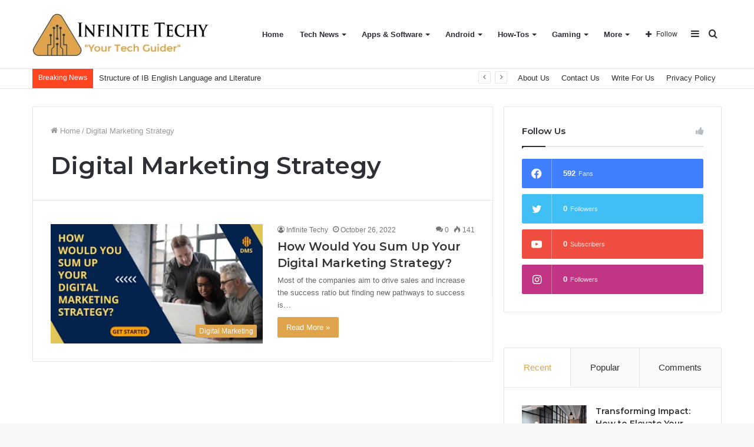

--- FILE ---
content_type: text/html; charset=UTF-8
request_url: https://infinitetechy.com/tag/digital-marketing-strategy/
body_size: 24545
content:
<!DOCTYPE html>
<html lang="en-US" class="" data-skin="light">
<head>
	<meta name="google-site-verification" content="seUjjutQdmzquNevsY9bs-R80VVtrf2D0YnIxv_2zjE" />
	<meta charset="UTF-8" />
	<link rel="profile" href="http://gmpg.org/xfn/11" />
	
<meta http-equiv='x-dns-prefetch-control' content='on'>
<link rel='dns-prefetch' href='//cdnjs.cloudflare.com' />
<link rel='dns-prefetch' href='//ajax.googleapis.com' />
<link rel='dns-prefetch' href='//fonts.googleapis.com' />
<link rel='dns-prefetch' href='//fonts.gstatic.com' />
<link rel='dns-prefetch' href='//s.gravatar.com' />
<link rel='dns-prefetch' href='//www.google-analytics.com' />
<link rel='preload' as='image' href='https://infinitetechy.com/wp-content/uploads/2022/01/infinite-techy-final-logo.jpg'>
<link rel='preload' as='font' href='https://infinitetechy.com/wp-content/themes/jannah/assets/fonts/tielabs-fonticon/tielabs-fonticon.woff' type='font/woff' crossorigin='anonymous' />
<link rel='preload' as='font' href='https://infinitetechy.com/wp-content/themes/jannah/assets/fonts/fontawesome/fa-solid-900.woff2' type='font/woff2' crossorigin='anonymous' />
<link rel='preload' as='font' href='https://infinitetechy.com/wp-content/themes/jannah/assets/fonts/fontawesome/fa-brands-400.woff2' type='font/woff2' crossorigin='anonymous' />
<link rel='preload' as='font' href='https://infinitetechy.com/wp-content/themes/jannah/assets/fonts/fontawesome/fa-regular-400.woff2' type='font/woff2' crossorigin='anonymous' />
<link rel='preload' as='script' href='https://ajax.googleapis.com/ajax/libs/webfont/1/webfont.js'>
<meta name='robots' content='index, follow, max-image-preview:large, max-snippet:-1, max-video-preview:-1' />
	<style>img:is([sizes="auto" i], [sizes^="auto," i]) { contain-intrinsic-size: 3000px 1500px }</style>
	
	<!-- This site is optimized with the Yoast SEO plugin v26.1.1 - https://yoast.com/wordpress/plugins/seo/ -->
	<title>Digital Marketing Strategy Archives - Infinite Techy</title>
	<link rel="canonical" href="https://infinitetechy.com/tag/digital-marketing-strategy/" />
	<meta property="og:locale" content="en_US" />
	<meta property="og:type" content="article" />
	<meta property="og:title" content="Digital Marketing Strategy Archives - Infinite Techy" />
	<meta property="og:url" content="https://infinitetechy.com/tag/digital-marketing-strategy/" />
	<meta property="og:site_name" content="Infinite Techy" />
	<meta name="twitter:card" content="summary_large_image" />
	<script type="application/ld+json" class="yoast-schema-graph">{"@context":"https://schema.org","@graph":[{"@type":"CollectionPage","@id":"https://infinitetechy.com/tag/digital-marketing-strategy/","url":"https://infinitetechy.com/tag/digital-marketing-strategy/","name":"Digital Marketing Strategy Archives - Infinite Techy","isPartOf":{"@id":"https://infinitetechy.com/#website"},"primaryImageOfPage":{"@id":"https://infinitetechy.com/tag/digital-marketing-strategy/#primaryimage"},"image":{"@id":"https://infinitetechy.com/tag/digital-marketing-strategy/#primaryimage"},"thumbnailUrl":"https://infinitetechy.com/wp-content/uploads/2022/10/unnamed-86.png","breadcrumb":{"@id":"https://infinitetechy.com/tag/digital-marketing-strategy/#breadcrumb"},"inLanguage":"en-US"},{"@type":"ImageObject","inLanguage":"en-US","@id":"https://infinitetechy.com/tag/digital-marketing-strategy/#primaryimage","url":"https://infinitetechy.com/wp-content/uploads/2022/10/unnamed-86.png","contentUrl":"https://infinitetechy.com/wp-content/uploads/2022/10/unnamed-86.png","width":512,"height":288,"caption":"Digital Marketing"},{"@type":"BreadcrumbList","@id":"https://infinitetechy.com/tag/digital-marketing-strategy/#breadcrumb","itemListElement":[{"@type":"ListItem","position":1,"name":"Home","item":"https://infinitetechy.com/"},{"@type":"ListItem","position":2,"name":"Digital Marketing Strategy"}]},{"@type":"WebSite","@id":"https://infinitetechy.com/#website","url":"https://infinitetechy.com/","name":"Infinite Techy","description":"My WordPress Blog","potentialAction":[{"@type":"SearchAction","target":{"@type":"EntryPoint","urlTemplate":"https://infinitetechy.com/?s={search_term_string}"},"query-input":{"@type":"PropertyValueSpecification","valueRequired":true,"valueName":"search_term_string"}}],"inLanguage":"en-US"}]}</script>
	<!-- / Yoast SEO plugin. -->


<link rel="alternate" type="application/rss+xml" title="Infinite Techy &raquo; Feed" href="https://infinitetechy.com/feed/" />
<link rel="alternate" type="application/rss+xml" title="Infinite Techy &raquo; Comments Feed" href="https://infinitetechy.com/comments/feed/" />
<link rel="alternate" type="application/rss+xml" title="Infinite Techy &raquo; Digital Marketing Strategy Tag Feed" href="https://infinitetechy.com/tag/digital-marketing-strategy/feed/" />
<script type="text/javascript">
/* <![CDATA[ */
window._wpemojiSettings = {"baseUrl":"https:\/\/s.w.org\/images\/core\/emoji\/16.0.1\/72x72\/","ext":".png","svgUrl":"https:\/\/s.w.org\/images\/core\/emoji\/16.0.1\/svg\/","svgExt":".svg","source":{"concatemoji":"https:\/\/infinitetechy.com\/wp-includes\/js\/wp-emoji-release.min.js?ver=6.8.3"}};
/*! This file is auto-generated */
!function(s,n){var o,i,e;function c(e){try{var t={supportTests:e,timestamp:(new Date).valueOf()};sessionStorage.setItem(o,JSON.stringify(t))}catch(e){}}function p(e,t,n){e.clearRect(0,0,e.canvas.width,e.canvas.height),e.fillText(t,0,0);var t=new Uint32Array(e.getImageData(0,0,e.canvas.width,e.canvas.height).data),a=(e.clearRect(0,0,e.canvas.width,e.canvas.height),e.fillText(n,0,0),new Uint32Array(e.getImageData(0,0,e.canvas.width,e.canvas.height).data));return t.every(function(e,t){return e===a[t]})}function u(e,t){e.clearRect(0,0,e.canvas.width,e.canvas.height),e.fillText(t,0,0);for(var n=e.getImageData(16,16,1,1),a=0;a<n.data.length;a++)if(0!==n.data[a])return!1;return!0}function f(e,t,n,a){switch(t){case"flag":return n(e,"\ud83c\udff3\ufe0f\u200d\u26a7\ufe0f","\ud83c\udff3\ufe0f\u200b\u26a7\ufe0f")?!1:!n(e,"\ud83c\udde8\ud83c\uddf6","\ud83c\udde8\u200b\ud83c\uddf6")&&!n(e,"\ud83c\udff4\udb40\udc67\udb40\udc62\udb40\udc65\udb40\udc6e\udb40\udc67\udb40\udc7f","\ud83c\udff4\u200b\udb40\udc67\u200b\udb40\udc62\u200b\udb40\udc65\u200b\udb40\udc6e\u200b\udb40\udc67\u200b\udb40\udc7f");case"emoji":return!a(e,"\ud83e\udedf")}return!1}function g(e,t,n,a){var r="undefined"!=typeof WorkerGlobalScope&&self instanceof WorkerGlobalScope?new OffscreenCanvas(300,150):s.createElement("canvas"),o=r.getContext("2d",{willReadFrequently:!0}),i=(o.textBaseline="top",o.font="600 32px Arial",{});return e.forEach(function(e){i[e]=t(o,e,n,a)}),i}function t(e){var t=s.createElement("script");t.src=e,t.defer=!0,s.head.appendChild(t)}"undefined"!=typeof Promise&&(o="wpEmojiSettingsSupports",i=["flag","emoji"],n.supports={everything:!0,everythingExceptFlag:!0},e=new Promise(function(e){s.addEventListener("DOMContentLoaded",e,{once:!0})}),new Promise(function(t){var n=function(){try{var e=JSON.parse(sessionStorage.getItem(o));if("object"==typeof e&&"number"==typeof e.timestamp&&(new Date).valueOf()<e.timestamp+604800&&"object"==typeof e.supportTests)return e.supportTests}catch(e){}return null}();if(!n){if("undefined"!=typeof Worker&&"undefined"!=typeof OffscreenCanvas&&"undefined"!=typeof URL&&URL.createObjectURL&&"undefined"!=typeof Blob)try{var e="postMessage("+g.toString()+"("+[JSON.stringify(i),f.toString(),p.toString(),u.toString()].join(",")+"));",a=new Blob([e],{type:"text/javascript"}),r=new Worker(URL.createObjectURL(a),{name:"wpTestEmojiSupports"});return void(r.onmessage=function(e){c(n=e.data),r.terminate(),t(n)})}catch(e){}c(n=g(i,f,p,u))}t(n)}).then(function(e){for(var t in e)n.supports[t]=e[t],n.supports.everything=n.supports.everything&&n.supports[t],"flag"!==t&&(n.supports.everythingExceptFlag=n.supports.everythingExceptFlag&&n.supports[t]);n.supports.everythingExceptFlag=n.supports.everythingExceptFlag&&!n.supports.flag,n.DOMReady=!1,n.readyCallback=function(){n.DOMReady=!0}}).then(function(){return e}).then(function(){var e;n.supports.everything||(n.readyCallback(),(e=n.source||{}).concatemoji?t(e.concatemoji):e.wpemoji&&e.twemoji&&(t(e.twemoji),t(e.wpemoji)))}))}((window,document),window._wpemojiSettings);
/* ]]> */
</script>

<style id='wp-emoji-styles-inline-css' type='text/css'>

	img.wp-smiley, img.emoji {
		display: inline !important;
		border: none !important;
		box-shadow: none !important;
		height: 1em !important;
		width: 1em !important;
		margin: 0 0.07em !important;
		vertical-align: -0.1em !important;
		background: none !important;
		padding: 0 !important;
	}
</style>
<style id='classic-theme-styles-inline-css' type='text/css'>
/*! This file is auto-generated */
.wp-block-button__link{color:#fff;background-color:#32373c;border-radius:9999px;box-shadow:none;text-decoration:none;padding:calc(.667em + 2px) calc(1.333em + 2px);font-size:1.125em}.wp-block-file__button{background:#32373c;color:#fff;text-decoration:none}
</style>
<style id='global-styles-inline-css' type='text/css'>
:root{--wp--preset--aspect-ratio--square: 1;--wp--preset--aspect-ratio--4-3: 4/3;--wp--preset--aspect-ratio--3-4: 3/4;--wp--preset--aspect-ratio--3-2: 3/2;--wp--preset--aspect-ratio--2-3: 2/3;--wp--preset--aspect-ratio--16-9: 16/9;--wp--preset--aspect-ratio--9-16: 9/16;--wp--preset--color--black: #000000;--wp--preset--color--cyan-bluish-gray: #abb8c3;--wp--preset--color--white: #ffffff;--wp--preset--color--pale-pink: #f78da7;--wp--preset--color--vivid-red: #cf2e2e;--wp--preset--color--luminous-vivid-orange: #ff6900;--wp--preset--color--luminous-vivid-amber: #fcb900;--wp--preset--color--light-green-cyan: #7bdcb5;--wp--preset--color--vivid-green-cyan: #00d084;--wp--preset--color--pale-cyan-blue: #8ed1fc;--wp--preset--color--vivid-cyan-blue: #0693e3;--wp--preset--color--vivid-purple: #9b51e0;--wp--preset--gradient--vivid-cyan-blue-to-vivid-purple: linear-gradient(135deg,rgba(6,147,227,1) 0%,rgb(155,81,224) 100%);--wp--preset--gradient--light-green-cyan-to-vivid-green-cyan: linear-gradient(135deg,rgb(122,220,180) 0%,rgb(0,208,130) 100%);--wp--preset--gradient--luminous-vivid-amber-to-luminous-vivid-orange: linear-gradient(135deg,rgba(252,185,0,1) 0%,rgba(255,105,0,1) 100%);--wp--preset--gradient--luminous-vivid-orange-to-vivid-red: linear-gradient(135deg,rgba(255,105,0,1) 0%,rgb(207,46,46) 100%);--wp--preset--gradient--very-light-gray-to-cyan-bluish-gray: linear-gradient(135deg,rgb(238,238,238) 0%,rgb(169,184,195) 100%);--wp--preset--gradient--cool-to-warm-spectrum: linear-gradient(135deg,rgb(74,234,220) 0%,rgb(151,120,209) 20%,rgb(207,42,186) 40%,rgb(238,44,130) 60%,rgb(251,105,98) 80%,rgb(254,248,76) 100%);--wp--preset--gradient--blush-light-purple: linear-gradient(135deg,rgb(255,206,236) 0%,rgb(152,150,240) 100%);--wp--preset--gradient--blush-bordeaux: linear-gradient(135deg,rgb(254,205,165) 0%,rgb(254,45,45) 50%,rgb(107,0,62) 100%);--wp--preset--gradient--luminous-dusk: linear-gradient(135deg,rgb(255,203,112) 0%,rgb(199,81,192) 50%,rgb(65,88,208) 100%);--wp--preset--gradient--pale-ocean: linear-gradient(135deg,rgb(255,245,203) 0%,rgb(182,227,212) 50%,rgb(51,167,181) 100%);--wp--preset--gradient--electric-grass: linear-gradient(135deg,rgb(202,248,128) 0%,rgb(113,206,126) 100%);--wp--preset--gradient--midnight: linear-gradient(135deg,rgb(2,3,129) 0%,rgb(40,116,252) 100%);--wp--preset--font-size--small: 13px;--wp--preset--font-size--medium: 20px;--wp--preset--font-size--large: 36px;--wp--preset--font-size--x-large: 42px;--wp--preset--spacing--20: 0.44rem;--wp--preset--spacing--30: 0.67rem;--wp--preset--spacing--40: 1rem;--wp--preset--spacing--50: 1.5rem;--wp--preset--spacing--60: 2.25rem;--wp--preset--spacing--70: 3.38rem;--wp--preset--spacing--80: 5.06rem;--wp--preset--shadow--natural: 6px 6px 9px rgba(0, 0, 0, 0.2);--wp--preset--shadow--deep: 12px 12px 50px rgba(0, 0, 0, 0.4);--wp--preset--shadow--sharp: 6px 6px 0px rgba(0, 0, 0, 0.2);--wp--preset--shadow--outlined: 6px 6px 0px -3px rgba(255, 255, 255, 1), 6px 6px rgba(0, 0, 0, 1);--wp--preset--shadow--crisp: 6px 6px 0px rgba(0, 0, 0, 1);}:where(.is-layout-flex){gap: 0.5em;}:where(.is-layout-grid){gap: 0.5em;}body .is-layout-flex{display: flex;}.is-layout-flex{flex-wrap: wrap;align-items: center;}.is-layout-flex > :is(*, div){margin: 0;}body .is-layout-grid{display: grid;}.is-layout-grid > :is(*, div){margin: 0;}:where(.wp-block-columns.is-layout-flex){gap: 2em;}:where(.wp-block-columns.is-layout-grid){gap: 2em;}:where(.wp-block-post-template.is-layout-flex){gap: 1.25em;}:where(.wp-block-post-template.is-layout-grid){gap: 1.25em;}.has-black-color{color: var(--wp--preset--color--black) !important;}.has-cyan-bluish-gray-color{color: var(--wp--preset--color--cyan-bluish-gray) !important;}.has-white-color{color: var(--wp--preset--color--white) !important;}.has-pale-pink-color{color: var(--wp--preset--color--pale-pink) !important;}.has-vivid-red-color{color: var(--wp--preset--color--vivid-red) !important;}.has-luminous-vivid-orange-color{color: var(--wp--preset--color--luminous-vivid-orange) !important;}.has-luminous-vivid-amber-color{color: var(--wp--preset--color--luminous-vivid-amber) !important;}.has-light-green-cyan-color{color: var(--wp--preset--color--light-green-cyan) !important;}.has-vivid-green-cyan-color{color: var(--wp--preset--color--vivid-green-cyan) !important;}.has-pale-cyan-blue-color{color: var(--wp--preset--color--pale-cyan-blue) !important;}.has-vivid-cyan-blue-color{color: var(--wp--preset--color--vivid-cyan-blue) !important;}.has-vivid-purple-color{color: var(--wp--preset--color--vivid-purple) !important;}.has-black-background-color{background-color: var(--wp--preset--color--black) !important;}.has-cyan-bluish-gray-background-color{background-color: var(--wp--preset--color--cyan-bluish-gray) !important;}.has-white-background-color{background-color: var(--wp--preset--color--white) !important;}.has-pale-pink-background-color{background-color: var(--wp--preset--color--pale-pink) !important;}.has-vivid-red-background-color{background-color: var(--wp--preset--color--vivid-red) !important;}.has-luminous-vivid-orange-background-color{background-color: var(--wp--preset--color--luminous-vivid-orange) !important;}.has-luminous-vivid-amber-background-color{background-color: var(--wp--preset--color--luminous-vivid-amber) !important;}.has-light-green-cyan-background-color{background-color: var(--wp--preset--color--light-green-cyan) !important;}.has-vivid-green-cyan-background-color{background-color: var(--wp--preset--color--vivid-green-cyan) !important;}.has-pale-cyan-blue-background-color{background-color: var(--wp--preset--color--pale-cyan-blue) !important;}.has-vivid-cyan-blue-background-color{background-color: var(--wp--preset--color--vivid-cyan-blue) !important;}.has-vivid-purple-background-color{background-color: var(--wp--preset--color--vivid-purple) !important;}.has-black-border-color{border-color: var(--wp--preset--color--black) !important;}.has-cyan-bluish-gray-border-color{border-color: var(--wp--preset--color--cyan-bluish-gray) !important;}.has-white-border-color{border-color: var(--wp--preset--color--white) !important;}.has-pale-pink-border-color{border-color: var(--wp--preset--color--pale-pink) !important;}.has-vivid-red-border-color{border-color: var(--wp--preset--color--vivid-red) !important;}.has-luminous-vivid-orange-border-color{border-color: var(--wp--preset--color--luminous-vivid-orange) !important;}.has-luminous-vivid-amber-border-color{border-color: var(--wp--preset--color--luminous-vivid-amber) !important;}.has-light-green-cyan-border-color{border-color: var(--wp--preset--color--light-green-cyan) !important;}.has-vivid-green-cyan-border-color{border-color: var(--wp--preset--color--vivid-green-cyan) !important;}.has-pale-cyan-blue-border-color{border-color: var(--wp--preset--color--pale-cyan-blue) !important;}.has-vivid-cyan-blue-border-color{border-color: var(--wp--preset--color--vivid-cyan-blue) !important;}.has-vivid-purple-border-color{border-color: var(--wp--preset--color--vivid-purple) !important;}.has-vivid-cyan-blue-to-vivid-purple-gradient-background{background: var(--wp--preset--gradient--vivid-cyan-blue-to-vivid-purple) !important;}.has-light-green-cyan-to-vivid-green-cyan-gradient-background{background: var(--wp--preset--gradient--light-green-cyan-to-vivid-green-cyan) !important;}.has-luminous-vivid-amber-to-luminous-vivid-orange-gradient-background{background: var(--wp--preset--gradient--luminous-vivid-amber-to-luminous-vivid-orange) !important;}.has-luminous-vivid-orange-to-vivid-red-gradient-background{background: var(--wp--preset--gradient--luminous-vivid-orange-to-vivid-red) !important;}.has-very-light-gray-to-cyan-bluish-gray-gradient-background{background: var(--wp--preset--gradient--very-light-gray-to-cyan-bluish-gray) !important;}.has-cool-to-warm-spectrum-gradient-background{background: var(--wp--preset--gradient--cool-to-warm-spectrum) !important;}.has-blush-light-purple-gradient-background{background: var(--wp--preset--gradient--blush-light-purple) !important;}.has-blush-bordeaux-gradient-background{background: var(--wp--preset--gradient--blush-bordeaux) !important;}.has-luminous-dusk-gradient-background{background: var(--wp--preset--gradient--luminous-dusk) !important;}.has-pale-ocean-gradient-background{background: var(--wp--preset--gradient--pale-ocean) !important;}.has-electric-grass-gradient-background{background: var(--wp--preset--gradient--electric-grass) !important;}.has-midnight-gradient-background{background: var(--wp--preset--gradient--midnight) !important;}.has-small-font-size{font-size: var(--wp--preset--font-size--small) !important;}.has-medium-font-size{font-size: var(--wp--preset--font-size--medium) !important;}.has-large-font-size{font-size: var(--wp--preset--font-size--large) !important;}.has-x-large-font-size{font-size: var(--wp--preset--font-size--x-large) !important;}
:where(.wp-block-post-template.is-layout-flex){gap: 1.25em;}:where(.wp-block-post-template.is-layout-grid){gap: 1.25em;}
:where(.wp-block-columns.is-layout-flex){gap: 2em;}:where(.wp-block-columns.is-layout-grid){gap: 2em;}
:root :where(.wp-block-pullquote){font-size: 1.5em;line-height: 1.6;}
</style>
<link rel='stylesheet' id='taqyeem-buttons-style-css' href='https://infinitetechy.com/wp-content/plugins/taqyeem-buttons/assets/style.css?ver=6.8.3' type='text/css' media='all' />
<link rel='stylesheet' id='tie-css-base-css' href='https://infinitetechy.com/wp-content/themes/jannah/assets/css/base.min.css?ver=5.4.7' type='text/css' media='all' />
<link rel='stylesheet' id='tie-css-styles-css' href='https://infinitetechy.com/wp-content/themes/jannah/assets/css/style.min.css?ver=5.4.7' type='text/css' media='all' />
<link rel='stylesheet' id='tie-css-widgets-css' href='https://infinitetechy.com/wp-content/themes/jannah/assets/css/widgets.min.css?ver=5.4.7' type='text/css' media='all' />
<link rel='stylesheet' id='tie-css-helpers-css' href='https://infinitetechy.com/wp-content/themes/jannah/assets/css/helpers.min.css?ver=5.4.7' type='text/css' media='all' />
<link rel='stylesheet' id='tie-fontawesome5-css' href='https://infinitetechy.com/wp-content/themes/jannah/assets/css/fontawesome.css?ver=5.4.7' type='text/css' media='all' />
<link rel='stylesheet' id='tie-css-ilightbox-css' href='https://infinitetechy.com/wp-content/themes/jannah/assets/ilightbox/dark-skin/skin.css?ver=5.4.7' type='text/css' media='all' />
<link rel='stylesheet' id='tie-css-shortcodes-css' href='https://infinitetechy.com/wp-content/themes/jannah/assets/css/plugins/shortcodes.min.css?ver=5.4.7' type='text/css' media='all' />
<link rel='stylesheet' id='taqyeem-styles-css' href='https://infinitetechy.com/wp-content/themes/jannah/assets/css/plugins/taqyeem.min.css?ver=5.4.7' type='text/css' media='all' />
<style id='taqyeem-styles-inline-css' type='text/css'>
.wf-active .logo-text,.wf-active h1,.wf-active h2,.wf-active h3,.wf-active h4,.wf-active h5,.wf-active h6,.wf-active .the-subtitle{font-family: 'Montserrat';}#the-post .entry-content,#the-post .entry-content p{font-size: 17px;}#the-post .entry-content blockquote,#the-post .entry-content blockquote p{font-size: 17px;}.brand-title,a:hover,.tie-popup-search-submit,#logo.text-logo a,.theme-header nav .components #search-submit:hover,.theme-header .header-nav .components > li:hover > a,.theme-header .header-nav .components li a:hover,.main-menu ul.cats-vertical li a.is-active,.main-menu ul.cats-vertical li a:hover,.main-nav li.mega-menu .post-meta a:hover,.main-nav li.mega-menu .post-box-title a:hover,.search-in-main-nav.autocomplete-suggestions a:hover,#main-nav .menu ul:not(.cats-horizontal) li:hover > a,#main-nav .menu ul li.current-menu-item:not(.mega-link-column) > a,.top-nav .menu li:hover > a,.top-nav .menu > .tie-current-menu > a,.search-in-top-nav.autocomplete-suggestions .post-title a:hover,div.mag-box .mag-box-options .mag-box-filter-links a.active,.mag-box-filter-links .flexMenu-viewMore:hover > a,.stars-rating-active,body .tabs.tabs .active > a,.video-play-icon,.spinner-circle:after,#go-to-content:hover,.comment-list .comment-author .fn,.commentlist .comment-author .fn,blockquote::before,blockquote cite,blockquote.quote-simple p,.multiple-post-pages a:hover,#story-index li .is-current,.latest-tweets-widget .twitter-icon-wrap span,.wide-slider-nav-wrapper .slide,.wide-next-prev-slider-wrapper .tie-slider-nav li:hover span,.review-final-score h3,#mobile-menu-icon:hover .menu-text,body .entry a,.dark-skin body .entry a,.entry .post-bottom-meta a:hover,.comment-list .comment-content a,q a,blockquote a,.widget.tie-weather-widget .icon-basecloud-bg:after,.site-footer a:hover,.site-footer .stars-rating-active,.site-footer .twitter-icon-wrap span,.site-info a:hover{color: #e0a54c;}#instagram-link a:hover{color: #e0a54c !important;border-color: #e0a54c !important;}[type='submit'],.button,.generic-button a,.generic-button button,.theme-header .header-nav .comp-sub-menu a.button.guest-btn:hover,.theme-header .header-nav .comp-sub-menu a.checkout-button,nav.main-nav .menu > li.tie-current-menu > a,nav.main-nav .menu > li:hover > a,.main-menu .mega-links-head:after,.main-nav .mega-menu.mega-cat .cats-horizontal li a.is-active,#mobile-menu-icon:hover .nav-icon,#mobile-menu-icon:hover .nav-icon:before,#mobile-menu-icon:hover .nav-icon:after,.search-in-main-nav.autocomplete-suggestions a.button,.search-in-top-nav.autocomplete-suggestions a.button,.spinner > div,.post-cat,.pages-numbers li.current span,.multiple-post-pages > span,#tie-wrapper .mejs-container .mejs-controls,.mag-box-filter-links a:hover,.slider-arrow-nav a:not(.pagination-disabled):hover,.comment-list .reply a:hover,.commentlist .reply a:hover,#reading-position-indicator,#story-index-icon,.videos-block .playlist-title,.review-percentage .review-item span span,.tie-slick-dots li.slick-active button,.tie-slick-dots li button:hover,.digital-rating-static,.timeline-widget li a:hover .date:before,#wp-calendar #today,.posts-list-counter li.widget-post-list:before,.cat-counter a + span,.tie-slider-nav li span:hover,.fullwidth-area .widget_tag_cloud .tagcloud a:hover,.magazine2:not(.block-head-4) .dark-widgetized-area ul.tabs a:hover,.magazine2:not(.block-head-4) .dark-widgetized-area ul.tabs .active a,.magazine1 .dark-widgetized-area ul.tabs a:hover,.magazine1 .dark-widgetized-area ul.tabs .active a,.block-head-4.magazine2 .dark-widgetized-area .tabs.tabs .active a,.block-head-4.magazine2 .dark-widgetized-area .tabs > .active a:before,.block-head-4.magazine2 .dark-widgetized-area .tabs > .active a:after,.demo_store,.demo #logo:after,.demo #sticky-logo:after,.widget.tie-weather-widget,span.video-close-btn:hover,#go-to-top,.latest-tweets-widget .slider-links .button:not(:hover){background-color: #e0a54c;color: #FFFFFF;}.tie-weather-widget .widget-title .the-subtitle,.block-head-4.magazine2 #footer .tabs .active a:hover{color: #FFFFFF;}pre,code,.pages-numbers li.current span,.theme-header .header-nav .comp-sub-menu a.button.guest-btn:hover,.multiple-post-pages > span,.post-content-slideshow .tie-slider-nav li span:hover,#tie-body .tie-slider-nav li > span:hover,.slider-arrow-nav a:not(.pagination-disabled):hover,.main-nav .mega-menu.mega-cat .cats-horizontal li a.is-active,.main-nav .mega-menu.mega-cat .cats-horizontal li a:hover,.main-menu .menu > li > .menu-sub-content{border-color: #e0a54c;}.main-menu .menu > li.tie-current-menu{border-bottom-color: #e0a54c;}.top-nav .menu li.tie-current-menu > a:before,.top-nav .menu li.menu-item-has-children:hover > a:before{border-top-color: #e0a54c;}.main-nav .main-menu .menu > li.tie-current-menu > a:before,.main-nav .main-menu .menu > li:hover > a:before{border-top-color: #FFFFFF;}header.main-nav-light .main-nav .menu-item-has-children li:hover > a:before,header.main-nav-light .main-nav .mega-menu li:hover > a:before{border-left-color: #e0a54c;}.rtl header.main-nav-light .main-nav .menu-item-has-children li:hover > a:before,.rtl header.main-nav-light .main-nav .mega-menu li:hover > a:before{border-right-color: #e0a54c;border-left-color: transparent;}.top-nav ul.menu li .menu-item-has-children:hover > a:before{border-top-color: transparent;border-left-color: #e0a54c;}.rtl .top-nav ul.menu li .menu-item-has-children:hover > a:before{border-left-color: transparent;border-right-color: #e0a54c;}#footer-widgets-container{border-top: 8px solid #e0a54c;-webkit-box-shadow: 0 -5px 0 rgba(0,0,0,0.07); -moz-box-shadow: 0 -8px 0 rgba(0,0,0,0.07); box-shadow: 0 -8px 0 rgba(0,0,0,0.07);}::-moz-selection{background-color: #e0a54c;color: #FFFFFF;}::selection{background-color: #e0a54c;color: #FFFFFF;}circle.circle_bar{stroke: #e0a54c;}#reading-position-indicator{box-shadow: 0 0 10px rgba( 224,165,76,0.7);}#logo.text-logo a:hover,body .entry a:hover,.dark-skin body .entry a:hover,.comment-list .comment-content a:hover,.block-head-4.magazine2 .site-footer .tabs li a:hover,q a:hover,blockquote a:hover{color: #ae731a;}.button:hover,input[type='submit']:hover,.generic-button a:hover,.generic-button button:hover,a.post-cat:hover,.site-footer .button:hover,.site-footer [type='submit']:hover,.search-in-main-nav.autocomplete-suggestions a.button:hover,.search-in-top-nav.autocomplete-suggestions a.button:hover,.theme-header .header-nav .comp-sub-menu a.checkout-button:hover{background-color: #ae731a;color: #FFFFFF;}.theme-header .header-nav .comp-sub-menu a.checkout-button:not(:hover),body .entry a.button{color: #FFFFFF;}#story-index.is-compact .story-index-content{background-color: #e0a54c;}#story-index.is-compact .story-index-content a,#story-index.is-compact .story-index-content .is-current{color: #FFFFFF;}#tie-body .mag-box-title h3 a,#tie-body .block-more-button{color: #e0a54c;}#tie-body .mag-box-title h3 a:hover,#tie-body .block-more-button:hover{color: #ae731a;}#tie-body .mag-box-title{color: #e0a54c;}#tie-body .mag-box-title:before{border-top-color: #e0a54c;}#tie-body .mag-box-title:after,#tie-body #footer .widget-title:after{background-color: #e0a54c;}.brand-title,a:hover,.tie-popup-search-submit,#logo.text-logo a,.theme-header nav .components #search-submit:hover,.theme-header .header-nav .components > li:hover > a,.theme-header .header-nav .components li a:hover,.main-menu ul.cats-vertical li a.is-active,.main-menu ul.cats-vertical li a:hover,.main-nav li.mega-menu .post-meta a:hover,.main-nav li.mega-menu .post-box-title a:hover,.search-in-main-nav.autocomplete-suggestions a:hover,#main-nav .menu ul:not(.cats-horizontal) li:hover > a,#main-nav .menu ul li.current-menu-item:not(.mega-link-column) > a,.top-nav .menu li:hover > a,.top-nav .menu > .tie-current-menu > a,.search-in-top-nav.autocomplete-suggestions .post-title a:hover,div.mag-box .mag-box-options .mag-box-filter-links a.active,.mag-box-filter-links .flexMenu-viewMore:hover > a,.stars-rating-active,body .tabs.tabs .active > a,.video-play-icon,.spinner-circle:after,#go-to-content:hover,.comment-list .comment-author .fn,.commentlist .comment-author .fn,blockquote::before,blockquote cite,blockquote.quote-simple p,.multiple-post-pages a:hover,#story-index li .is-current,.latest-tweets-widget .twitter-icon-wrap span,.wide-slider-nav-wrapper .slide,.wide-next-prev-slider-wrapper .tie-slider-nav li:hover span,.review-final-score h3,#mobile-menu-icon:hover .menu-text,body .entry a,.dark-skin body .entry a,.entry .post-bottom-meta a:hover,.comment-list .comment-content a,q a,blockquote a,.widget.tie-weather-widget .icon-basecloud-bg:after,.site-footer a:hover,.site-footer .stars-rating-active,.site-footer .twitter-icon-wrap span,.site-info a:hover{color: #e0a54c;}#instagram-link a:hover{color: #e0a54c !important;border-color: #e0a54c !important;}[type='submit'],.button,.generic-button a,.generic-button button,.theme-header .header-nav .comp-sub-menu a.button.guest-btn:hover,.theme-header .header-nav .comp-sub-menu a.checkout-button,nav.main-nav .menu > li.tie-current-menu > a,nav.main-nav .menu > li:hover > a,.main-menu .mega-links-head:after,.main-nav .mega-menu.mega-cat .cats-horizontal li a.is-active,#mobile-menu-icon:hover .nav-icon,#mobile-menu-icon:hover .nav-icon:before,#mobile-menu-icon:hover .nav-icon:after,.search-in-main-nav.autocomplete-suggestions a.button,.search-in-top-nav.autocomplete-suggestions a.button,.spinner > div,.post-cat,.pages-numbers li.current span,.multiple-post-pages > span,#tie-wrapper .mejs-container .mejs-controls,.mag-box-filter-links a:hover,.slider-arrow-nav a:not(.pagination-disabled):hover,.comment-list .reply a:hover,.commentlist .reply a:hover,#reading-position-indicator,#story-index-icon,.videos-block .playlist-title,.review-percentage .review-item span span,.tie-slick-dots li.slick-active button,.tie-slick-dots li button:hover,.digital-rating-static,.timeline-widget li a:hover .date:before,#wp-calendar #today,.posts-list-counter li.widget-post-list:before,.cat-counter a + span,.tie-slider-nav li span:hover,.fullwidth-area .widget_tag_cloud .tagcloud a:hover,.magazine2:not(.block-head-4) .dark-widgetized-area ul.tabs a:hover,.magazine2:not(.block-head-4) .dark-widgetized-area ul.tabs .active a,.magazine1 .dark-widgetized-area ul.tabs a:hover,.magazine1 .dark-widgetized-area ul.tabs .active a,.block-head-4.magazine2 .dark-widgetized-area .tabs.tabs .active a,.block-head-4.magazine2 .dark-widgetized-area .tabs > .active a:before,.block-head-4.magazine2 .dark-widgetized-area .tabs > .active a:after,.demo_store,.demo #logo:after,.demo #sticky-logo:after,.widget.tie-weather-widget,span.video-close-btn:hover,#go-to-top,.latest-tweets-widget .slider-links .button:not(:hover){background-color: #e0a54c;color: #FFFFFF;}.tie-weather-widget .widget-title .the-subtitle,.block-head-4.magazine2 #footer .tabs .active a:hover{color: #FFFFFF;}pre,code,.pages-numbers li.current span,.theme-header .header-nav .comp-sub-menu a.button.guest-btn:hover,.multiple-post-pages > span,.post-content-slideshow .tie-slider-nav li span:hover,#tie-body .tie-slider-nav li > span:hover,.slider-arrow-nav a:not(.pagination-disabled):hover,.main-nav .mega-menu.mega-cat .cats-horizontal li a.is-active,.main-nav .mega-menu.mega-cat .cats-horizontal li a:hover,.main-menu .menu > li > .menu-sub-content{border-color: #e0a54c;}.main-menu .menu > li.tie-current-menu{border-bottom-color: #e0a54c;}.top-nav .menu li.tie-current-menu > a:before,.top-nav .menu li.menu-item-has-children:hover > a:before{border-top-color: #e0a54c;}.main-nav .main-menu .menu > li.tie-current-menu > a:before,.main-nav .main-menu .menu > li:hover > a:before{border-top-color: #FFFFFF;}header.main-nav-light .main-nav .menu-item-has-children li:hover > a:before,header.main-nav-light .main-nav .mega-menu li:hover > a:before{border-left-color: #e0a54c;}.rtl header.main-nav-light .main-nav .menu-item-has-children li:hover > a:before,.rtl header.main-nav-light .main-nav .mega-menu li:hover > a:before{border-right-color: #e0a54c;border-left-color: transparent;}.top-nav ul.menu li .menu-item-has-children:hover > a:before{border-top-color: transparent;border-left-color: #e0a54c;}.rtl .top-nav ul.menu li .menu-item-has-children:hover > a:before{border-left-color: transparent;border-right-color: #e0a54c;}#footer-widgets-container{border-top: 8px solid #e0a54c;-webkit-box-shadow: 0 -5px 0 rgba(0,0,0,0.07); -moz-box-shadow: 0 -8px 0 rgba(0,0,0,0.07); box-shadow: 0 -8px 0 rgba(0,0,0,0.07);}::-moz-selection{background-color: #e0a54c;color: #FFFFFF;}::selection{background-color: #e0a54c;color: #FFFFFF;}circle.circle_bar{stroke: #e0a54c;}#reading-position-indicator{box-shadow: 0 0 10px rgba( 224,165,76,0.7);}#logo.text-logo a:hover,body .entry a:hover,.dark-skin body .entry a:hover,.comment-list .comment-content a:hover,.block-head-4.magazine2 .site-footer .tabs li a:hover,q a:hover,blockquote a:hover{color: #ae731a;}.button:hover,input[type='submit']:hover,.generic-button a:hover,.generic-button button:hover,a.post-cat:hover,.site-footer .button:hover,.site-footer [type='submit']:hover,.search-in-main-nav.autocomplete-suggestions a.button:hover,.search-in-top-nav.autocomplete-suggestions a.button:hover,.theme-header .header-nav .comp-sub-menu a.checkout-button:hover{background-color: #ae731a;color: #FFFFFF;}.theme-header .header-nav .comp-sub-menu a.checkout-button:not(:hover),body .entry a.button{color: #FFFFFF;}#story-index.is-compact .story-index-content{background-color: #e0a54c;}#story-index.is-compact .story-index-content a,#story-index.is-compact .story-index-content .is-current{color: #FFFFFF;}#tie-body .mag-box-title h3 a,#tie-body .block-more-button{color: #e0a54c;}#tie-body .mag-box-title h3 a:hover,#tie-body .block-more-button:hover{color: #ae731a;}#tie-body .mag-box-title{color: #e0a54c;}#tie-body .mag-box-title:before{border-top-color: #e0a54c;}#tie-body .mag-box-title:after,#tie-body #footer .widget-title:after{background-color: #e0a54c;}#top-nav .breaking-title{color: #FFFFFF;}#top-nav .breaking-title:before{background-color: #ff4422;}#top-nav .breaking-news-nav li:hover{background-color: #ff4422;border-color: #ff4422;}.tie-cat-2,.tie-cat-item-2 > span{background-color:#e67e22 !important;color:#FFFFFF !important;}.tie-cat-2:after{border-top-color:#e67e22 !important;}.tie-cat-2:hover{background-color:#c86004 !important;}.tie-cat-2:hover:after{border-top-color:#c86004 !important;}.tie-cat-11,.tie-cat-item-11 > span{background-color:#2ecc71 !important;color:#FFFFFF !important;}.tie-cat-11:after{border-top-color:#2ecc71 !important;}.tie-cat-11:hover{background-color:#10ae53 !important;}.tie-cat-11:hover:after{border-top-color:#10ae53 !important;}.tie-cat-14,.tie-cat-item-14 > span{background-color:#9b59b6 !important;color:#FFFFFF !important;}.tie-cat-14:after{border-top-color:#9b59b6 !important;}.tie-cat-14:hover{background-color:#7d3b98 !important;}.tie-cat-14:hover:after{border-top-color:#7d3b98 !important;}.tie-cat-17,.tie-cat-item-17 > span{background-color:#34495e !important;color:#FFFFFF !important;}.tie-cat-17:after{border-top-color:#34495e !important;}.tie-cat-17:hover{background-color:#162b40 !important;}.tie-cat-17:hover:after{border-top-color:#162b40 !important;}.tie-cat-18,.tie-cat-item-18 > span{background-color:#795548 !important;color:#FFFFFF !important;}.tie-cat-18:after{border-top-color:#795548 !important;}.tie-cat-18:hover{background-color:#5b372a !important;}.tie-cat-18:hover:after{border-top-color:#5b372a !important;}.tie-cat-19,.tie-cat-item-19 > span{background-color:#4CAF50 !important;color:#FFFFFF !important;}.tie-cat-19:after{border-top-color:#4CAF50 !important;}.tie-cat-19:hover{background-color:#2e9132 !important;}.tie-cat-19:hover:after{border-top-color:#2e9132 !important;}@media (max-width: 991px){.side-aside.dark-skin{background: #0a9e01;background: -webkit-linear-gradient(135deg,#66a501,#0a9e01 );background: -moz-linear-gradient(135deg,#66a501,#0a9e01 );background: -o-linear-gradient(135deg,#66a501,#0a9e01 );background: linear-gradient(135deg,#0a9e01,#66a501 );}}
</style>
<script type="text/javascript" src="https://infinitetechy.com/wp-includes/js/jquery/jquery.min.js?ver=3.7.1" id="jquery-core-js"></script>
<script type="text/javascript" src="https://infinitetechy.com/wp-includes/js/jquery/jquery-migrate.min.js?ver=3.4.1" id="jquery-migrate-js"></script>
<link rel="https://api.w.org/" href="https://infinitetechy.com/wp-json/" /><link rel="alternate" title="JSON" type="application/json" href="https://infinitetechy.com/wp-json/wp/v2/tags/108" /><link rel="EditURI" type="application/rsd+xml" title="RSD" href="https://infinitetechy.com/xmlrpc.php?rsd" />
<meta name="generator" content="WordPress 6.8.3" />
<script type='text/javascript'>
/* <![CDATA[ */
var taqyeem = {"ajaxurl":"https://infinitetechy.com/wp-admin/admin-ajax.php" , "your_rating":"Your Rating:"};
/* ]]> */
</script>

<meta http-equiv="X-UA-Compatible" content="IE=edge">
<meta name="theme-color" content="#e0a54c" /><meta name="viewport" content="width=device-width, initial-scale=1.0" /><link rel="icon" href="https://infinitetechy.com/wp-content/uploads/2022/01/favicon_techy-removebg-preview.png" sizes="32x32" />
<link rel="icon" href="https://infinitetechy.com/wp-content/uploads/2022/01/favicon_techy-removebg-preview.png" sizes="192x192" />
<link rel="apple-touch-icon" href="https://infinitetechy.com/wp-content/uploads/2022/01/favicon_techy-removebg-preview.png" />
<meta name="msapplication-TileImage" content="https://infinitetechy.com/wp-content/uploads/2022/01/favicon_techy-removebg-preview.png" />
	<!-- Global site tag (gtag.js) - Google Analytics -->
<script async src="https://www.googletagmanager.com/gtag/js?id=UA-217040923-1"></script>
<script>
  window.dataLayer = window.dataLayer || [];
  function gtag(){dataLayer.push(arguments);}
  gtag('js', new Date());

  gtag('config', 'UA-217040923-1');
</script>

	<meta name="icopify-verification" content="skcilcsumitpo158630060bcf97a2e1075862a79fcb06">

	
</head>

<body id="tie-body" class="archive tag tag-digital-marketing-strategy tag-108 wp-theme-jannah tie-no-js wrapper-has-shadow block-head-1 magazine1 is-thumb-overlay-disabled is-desktop is-header-layout-1 sidebar-right has-sidebar">



<div class="background-overlay">

	<div id="tie-container" class="site tie-container">

		
		<div id="tie-wrapper">

			
<header id="theme-header" class="theme-header header-layout-1 main-nav-light main-nav-default-light main-nav-below no-stream-item top-nav-active top-nav-light top-nav-default-light top-nav-below top-nav-below-main-nav has-normal-width-logo mobile-header-default">
	
<div class="main-nav-wrapper">
	<nav id="main-nav" data-skin="search-in-main-nav" class="main-nav header-nav live-search-parent" style="line-height:115px" aria-label="Primary Navigation">
		<div class="container">

			<div class="main-menu-wrapper">

				<div id="mobile-header-components-area_1" class="mobile-header-components"><ul class="components"><li class="mobile-component_menu custom-menu-link"><a href="#" id="mobile-menu-icon" class=""><span class="tie-mobile-menu-icon nav-icon is-layout-1"></span><span class="screen-reader-text">Menu</span></a></li></ul></div>
						<div class="header-layout-1-logo" style="width:300px">
							
		<div id="logo" class="image-logo" style="margin-top: 20px; margin-bottom: 20px;">

			
			<a title="Infinite Techy" href="https://infinitetechy.com/">
				
				<picture class="tie-logo-default tie-logo-picture">
					<source class="tie-logo-source-default tie-logo-source" srcset="https://infinitetechy.com/wp-content/uploads/2022/01/infinite-techy-final-logo.jpg">
					<img class="tie-logo-img-default tie-logo-img" src="https://infinitetechy.com/wp-content/uploads/2022/01/infinite-techy-final-logo.jpg" alt="Infinite Techy" width="300" height="75" style="max-height:75px; width: auto;" />
				</picture>
						</a>

			
		</div><!-- #logo /-->

								</div>

						<div id="mobile-header-components-area_2" class="mobile-header-components"><ul class="components"><li class="mobile-component_search custom-menu-link">
				<a href="#" class="tie-search-trigger-mobile">
					<span class="tie-icon-search tie-search-icon" aria-hidden="true"></span>
					<span class="screen-reader-text">Search for</span>
				</a>
			</li></ul></div>
				<div id="menu-components-wrap">

					
		<div id="sticky-logo" class="image-logo">

			
			<a title="Infinite Techy" href="https://infinitetechy.com/">
				
				<picture class="tie-logo-default tie-logo-picture">
					<source class="tie-logo-source-default tie-logo-source" srcset="https://infinitetechy.com/wp-content/uploads/2022/01/infinite-techy-final-logo.jpg">
					<img class="tie-logo-img-default tie-logo-img" src="https://infinitetechy.com/wp-content/uploads/2022/01/infinite-techy-final-logo.jpg" alt="Infinite Techy"  />
				</picture>
						</a>

			
		</div><!-- #Sticky-logo /-->

		<div class="flex-placeholder"></div>
		
					<div class="main-menu main-menu-wrap tie-alignleft">
						<div id="main-nav-menu" class="main-menu header-menu"><ul id="menu-main-menu" class="menu" role="menubar"><li id="menu-item-1074" class="menu-item menu-item-type-custom menu-item-object-custom menu-item-home menu-item-1074"><a href="https://infinitetechy.com/">Home</a></li>
<li id="menu-item-1082" class="menu-item menu-item-type-taxonomy menu-item-object-category menu-item-1082 mega-menu mega-cat " data-id="19" ><a href="https://infinitetechy.com/category/tech-news/">Tech News</a>
<div class="mega-menu-block menu-sub-content">

<div class="mega-menu-content">
<div class="mega-cat-wrapper">
<div class="mega-cat-content horizontal-posts">

												<div class="mega-ajax-content mega-cat-posts-container clearfix">

												</div><!-- .mega-ajax-content -->

						</div><!-- .mega-cat-content -->

					</div><!-- .mega-cat-Wrapper -->

</div><!-- .mega-menu-content -->

</div><!-- .mega-menu-block --> 
</li>
<li id="menu-item-1076" class="menu-item menu-item-type-taxonomy menu-item-object-category menu-item-1076 menu-item-has-icon mega-menu mega-cat " data-id="24" ><a href="https://infinitetechy.com/category/apps-software/"> <span aria-hidden="true" class="tie-menu-icon Apps-Software"></span> Apps &amp; Software</a>
<div class="mega-menu-block menu-sub-content">

<div class="mega-menu-content">
<div class="mega-cat-wrapper">
<div class="mega-cat-content horizontal-posts">

												<div class="mega-ajax-content mega-cat-posts-container clearfix">

												</div><!-- .mega-ajax-content -->

						</div><!-- .mega-cat-content -->

					</div><!-- .mega-cat-Wrapper -->

</div><!-- .mega-menu-content -->

</div><!-- .mega-menu-block --> 
</li>
<li id="menu-item-1075" class="menu-item menu-item-type-taxonomy menu-item-object-category menu-item-1075 mega-menu mega-cat " data-id="25" ><a href="https://infinitetechy.com/category/android/">Android</a>
<div class="mega-menu-block menu-sub-content">

<div class="mega-menu-content">
<div class="mega-cat-wrapper">
<div class="mega-cat-content horizontal-posts">

												<div class="mega-ajax-content mega-cat-posts-container clearfix">

												</div><!-- .mega-ajax-content -->

						</div><!-- .mega-cat-content -->

					</div><!-- .mega-cat-Wrapper -->

</div><!-- .mega-menu-content -->

</div><!-- .mega-menu-block --> 
</li>
<li id="menu-item-1081" class="menu-item menu-item-type-taxonomy menu-item-object-category menu-item-1081 mega-menu mega-cat " data-id="26" ><a href="https://infinitetechy.com/category/how-tos/">How-Tos</a>
<div class="mega-menu-block menu-sub-content">

<div class="mega-menu-content">
<div class="mega-cat-wrapper">
<div class="mega-cat-content horizontal-posts">

												<div class="mega-ajax-content mega-cat-posts-container clearfix">

												</div><!-- .mega-ajax-content -->

						</div><!-- .mega-cat-content -->

					</div><!-- .mega-cat-Wrapper -->

</div><!-- .mega-menu-content -->

</div><!-- .mega-menu-block --> 
</li>
<li id="menu-item-1080" class="menu-item menu-item-type-taxonomy menu-item-object-category menu-item-1080 mega-menu mega-cat " data-id="28" ><a href="https://infinitetechy.com/category/gaming/">Gaming</a>
<div class="mega-menu-block menu-sub-content">

<div class="mega-menu-content">
<div class="mega-cat-wrapper">
<div class="mega-cat-content horizontal-posts">

												<div class="mega-ajax-content mega-cat-posts-container clearfix">

												</div><!-- .mega-ajax-content -->

						</div><!-- .mega-cat-content -->

					</div><!-- .mega-cat-Wrapper -->

</div><!-- .mega-menu-content -->

</div><!-- .mega-menu-block --> 
</li>
<li id="menu-item-1083" class="menu-item menu-item-type-custom menu-item-object-custom menu-item-has-children menu-item-1083"><a href="#">More</a>
<ul class="sub-menu menu-sub-content">
	<li id="menu-item-1079" class="menu-item menu-item-type-taxonomy menu-item-object-category menu-item-1079"><a href="https://infinitetechy.com/category/enterprise-it/">Enterprise IT</a></li>
	<li id="menu-item-1078" class="menu-item menu-item-type-taxonomy menu-item-object-category menu-item-1078"><a href="https://infinitetechy.com/category/digital-marketing/">Digital Marketing</a></li>
	<li id="menu-item-1298" class="menu-item menu-item-type-taxonomy menu-item-object-category menu-item-1298"><a href="https://infinitetechy.com/category/business/">Business</a></li>
</ul>
</li>
</ul></div>					</div><!-- .main-menu.tie-alignleft /-->

					<ul class="components">		<li class="search-compact-icon menu-item custom-menu-link">
			<a href="#" class="tie-search-trigger">
				<span class="tie-icon-search tie-search-icon" aria-hidden="true"></span>
				<span class="screen-reader-text">Search for</span>
			</a>
		</li>
			<li class="side-aside-nav-icon menu-item custom-menu-link">
		<a href="#">
			<span class="tie-icon-navicon" aria-hidden="true"></span>
			<span class="screen-reader-text">Sidebar</span>
		</a>
	</li>
			<li class="list-social-icons menu-item custom-menu-link">
			<a href="#" class="follow-btn">
				<span class="tie-icon-plus" aria-hidden="true"></span>
				<span class="follow-text">Follow</span>
			</a>
			<ul class="dropdown-social-icons comp-sub-menu"><li class="social-icons-item"><a class="social-link facebook-social-icon" rel="external noopener nofollow" target="_blank" href="https://www.facebook.com/TheBlogJunta/"><span class="tie-social-icon tie-icon-facebook"></span><span class="social-text">Facebook</span></a></li><li class="social-icons-item"><a class="social-link twitter-social-icon" rel="external noopener nofollow" target="_blank" href="https://twitter.com/TheBlogJunta"><span class="tie-social-icon tie-icon-twitter"></span><span class="social-text">Twitter</span></a></li><li class="social-icons-item"><a class="social-link pinterest-social-icon" rel="external noopener nofollow" target="_blank" href="https://www.pinterest.com/TheBlogJunta/"><span class="tie-social-icon tie-icon-pinterest"></span><span class="social-text">Pinterest</span></a></li><li class="social-icons-item"><a class="social-link youtube-social-icon" rel="external noopener nofollow" target="_blank" href="#"><span class="tie-social-icon tie-icon-youtube"></span><span class="social-text">YouTube</span></a></li></ul><!-- #dropdown-social-icons /-->		</li><!-- #list-social-icons /-->
		</ul><!-- Components -->
				</div><!-- #menu-components-wrap /-->
			</div><!-- .main-menu-wrapper /-->
		</div><!-- .container /-->
	</nav><!-- #main-nav /-->
</div><!-- .main-nav-wrapper /-->


<nav id="top-nav"  class="has-breaking-menu top-nav header-nav has-breaking-news" aria-label="Secondary Navigation">
	<div class="container">
		<div class="topbar-wrapper">

			
			<div class="tie-alignleft">
				
<div class="breaking controls-is-active">

	<span class="breaking-title">
		<span class="tie-icon-bolt breaking-icon" aria-hidden="true"></span>
		<span class="breaking-title-text">Breaking News</span>
	</span>

	<ul id="breaking-news-in-header" class="breaking-news" data-type="reveal" data-arrows="true">

		
							<li class="news-item">
								<a href="https://infinitetechy.com/how-to-elevate-your-commercial-space/">Transforming Impact: How to Elevate Your Commercial Space</a>
							</li>

							
							<li class="news-item">
								<a href="https://infinitetechy.com/the-future-of-work-ai-transforming-hr/">The Future of Work: AI Transforming HR</a>
							</li>

							
							<li class="news-item">
								<a href="https://infinitetechy.com/structure-of-ib-english-language-and-literature/">Structure of IB English Language and Literature</a>
							</li>

							
							<li class="news-item">
								<a href="https://infinitetechy.com/how-esims-bridge-connectivity-gaps-in-swedens-natural-and-urban-adventures/">How eSIMs Bridge Connectivity Gaps in Sweden’s Natural and Urban Adventures</a>
							</li>

							
							<li class="news-item">
								<a href="https://infinitetechy.com/how-drone-videography-is-transforming-st-petersburgs-visual-storytelling/">How Drone Videography is Transforming St. Petersburg&#8217;s Visual Storytelling</a>
							</li>

							
							<li class="news-item">
								<a href="https://infinitetechy.com/revolutionizing-grocery-stores-with-cutting-edge-equipment/">Revolutionizing Grocery Stores with Cutting-Edge Equipment</a>
							</li>

							
							<li class="news-item">
								<a href="https://infinitetechy.com/what-is-a-cpu-central-processing-unit-and-it-uses/">What Is a CPU (Central Processing Unit) and It Uses?</a>
							</li>

							
							<li class="news-item">
								<a href="https://infinitetechy.com/choosing-between-sql-and-mysql-considerations-for-database-management/">Choosing Between SQL and MySQL: Considerations for Database Management</a>
							</li>

							
							<li class="news-item">
								<a href="https://infinitetechy.com/disney-plus-protected-content-license-error/">Disney Plus Protected Content License Error: Here&#8217;s The Solution!</a>
							</li>

							
							<li class="news-item">
								<a href="https://infinitetechy.com/pros-and-cons-of-repairing-vs-replacing-your-computer/">Pros And Cons Of Repairing Vs. Replacing Your Computer</a>
							</li>

							
	</ul>
</div><!-- #breaking /-->
			</div><!-- .tie-alignleft /-->

			<div class="tie-alignright">
				<div class="top-menu header-menu"><ul id="menu-tielabs-secondry-menu" class="menu"><li id="menu-item-1010" class="menu-item menu-item-type-custom menu-item-object-custom menu-item-1010"><a href="https://infinitetechy.com/about-us/">About Us</a></li>
<li id="menu-item-1011" class="menu-item menu-item-type-custom menu-item-object-custom menu-item-1011"><a href="https://infinitetechy.com/contact-us/">Contact Us</a></li>
<li id="menu-item-1166" class="menu-item menu-item-type-post_type menu-item-object-page menu-item-1166"><a href="https://infinitetechy.com/write-for-us/">Write For Us</a></li>
<li id="menu-item-1167" class="menu-item menu-item-type-post_type menu-item-object-page menu-item-privacy-policy menu-item-1167"><a rel="privacy-policy" href="https://infinitetechy.com/privacy-policy/">Privacy Policy</a></li>
</ul></div>			</div><!-- .tie-alignright /-->

		</div><!-- .topbar-wrapper /-->
	</div><!-- .container /-->
</nav><!-- #top-nav /-->
</header>

<div id="content" class="site-content container"><div id="main-content-row" class="tie-row main-content-row">
	<div class="main-content tie-col-md-8 tie-col-xs-12" role="main">

		

			<header class="entry-header-outer container-wrapper">
				<nav id="breadcrumb"><a href="https://infinitetechy.com/"><span class="tie-icon-home" aria-hidden="true"></span> Home</a><em class="delimiter">/</em><span class="current">Digital Marketing Strategy</span></nav><script type="application/ld+json">{"@context":"http:\/\/schema.org","@type":"BreadcrumbList","@id":"#Breadcrumb","itemListElement":[{"@type":"ListItem","position":1,"item":{"name":"Home","@id":"https:\/\/infinitetechy.com\/"}}]}</script><h1 class="page-title">Digital Marketing Strategy</h1>			</header><!-- .entry-header-outer /-->

			
		<div class="mag-box wide-post-box">
			<div class="container-wrapper">
				<div class="mag-box-container clearfix">
					<ul id="posts-container" data-layout="default" data-settings="{'uncropped_image':'jannah-image-post','category_meta':true,'post_meta':true,'excerpt':'true','excerpt_length':'20','read_more':'true','read_more_text':false,'media_overlay':true,'title_length':0,'is_full':false,'is_category':false}" class="posts-items">
<li class="post-item  post-1607 post type-post status-publish format-standard has-post-thumbnail category-digital-marketing tag-digital-marketing tag-digital-marketing-strategy tie-standard">

	
			<a aria-label="How Would You Sum Up Your Digital Marketing Strategy?" href="https://infinitetechy.com/how-would-you-sum-up-your-digital-marketing-strategy/" class="post-thumb"><span class="post-cat-wrap"><span class="post-cat tie-cat-27">Digital Marketing</span></span><img width="390" height="220" src="https://infinitetechy.com/wp-content/uploads/2022/10/unnamed-86-390x220.png" class="attachment-jannah-image-large size-jannah-image-large wp-post-image" alt="Digital Marketing" decoding="async" fetchpriority="high" srcset="https://infinitetechy.com/wp-content/uploads/2022/10/unnamed-86-390x220.png 390w, https://infinitetechy.com/wp-content/uploads/2022/10/unnamed-86-300x169.png 300w, https://infinitetechy.com/wp-content/uploads/2022/10/unnamed-86.png 512w" sizes="(max-width: 390px) 100vw, 390px" /></a>
	<div class="post-details">

		<div class="post-meta clearfix"><span class="author-meta single-author no-avatars"><span class="meta-item meta-author-wrapper meta-author-1"><span class="meta-author"><a href="https://infinitetechy.com/author/admin/" class="author-name tie-icon" title="Infinite Techy">Infinite Techy</a></span></span></span><span class="date meta-item tie-icon">October 26, 2022</span><div class="tie-alignright"><span class="meta-comment tie-icon meta-item fa-before">0</span><span class="meta-views meta-item "><span class="tie-icon-fire" aria-hidden="true"></span> 141 </span></div></div><!-- .post-meta -->
		<h2 class="post-title"><a href="https://infinitetechy.com/how-would-you-sum-up-your-digital-marketing-strategy/">How Would You Sum Up Your Digital Marketing Strategy?</a></h2>

						<p class="post-excerpt">Most of the companies aim to drive sales and increase the success ratio but finding new pathways to success is&hellip;</p>
				<a class="more-link button" href="https://infinitetechy.com/how-would-you-sum-up-your-digital-marketing-strategy/">Read More &raquo;</a>	</div>
</li>

					</ul><!-- #posts-container /-->
					<div class="clearfix"></div>
				</div><!-- .mag-box-container /-->
			</div><!-- .container-wrapper /-->
		</div><!-- .mag-box /-->
	
	</div><!-- .main-content /-->


	<aside class="sidebar tie-col-md-4 tie-col-xs-12 normal-side is-sticky" aria-label="Primary Sidebar">
		<div class="theiaStickySidebar">
			<div id="social-statistics-1" class="container-wrapper widget social-statistics-widget"><div class="widget-title the-global-title"><div class="the-subtitle">Follow Us<span class="widget-title-icon tie-icon"></span></div></div>			<ul class="solid-social-icons fullwidth-stats-icons transparent-icons Arqam-Lite">
				
							<li class="social-icons-item">
								<a class="facebook-social-icon" href="https://www.facebook.com/TheBlogJunta/" rel="nofollow noopener" target="_blank">
									<span class="counter-icon tie-icon-facebook"></span>									<span class="followers">
										<span class="followers-num">592</span>
										<span class="followers-name">Fans</span>
									</span>
								</a>
							</li>
							
							<li class="social-icons-item">
								<a class="twitter-social-icon" href="https://twitter.com/TheBlogJunta" rel="nofollow noopener" target="_blank">
									<span class="counter-icon tie-icon-twitter"></span>									<span class="followers">
										<span class="followers-num">0</span>
										<span class="followers-name">Followers</span>
									</span>
								</a>
							</li>
							
							<li class="social-icons-item">
								<a class="youtube-social-icon" href="https://youtube.com/user/#" rel="nofollow noopener" target="_blank">
									<span class="counter-icon tie-icon-youtube"></span>									<span class="followers">
										<span class="followers-num">0</span>
										<span class="followers-name">Subscribers</span>
									</span>
								</a>
							</li>
							
							<li class="social-icons-item">
								<a class="instagram-social-icon" href="https://instagram.com/#" rel="nofollow noopener" target="_blank">
									<span class="counter-icon tie-icon-instagram"></span>									<span class="followers">
										<span class="followers-num">0</span>
										<span class="followers-name">Followers</span>
									</span>
								</a>
							</li>
										</ul>
			<div class="clearfix"></div></div><!-- .widget /--><div id="stream-item-widget-1" class="widget stream-item-widget widget-content-only"><div class="stream-item-widget-content"><a href="#" target="_blank" rel="nofollow noopener"><img class="widget-ad-image" src="https://placehold.it/336x280" width="336" height="280" alt=""></a></div></div>
			<div class="container-wrapper tabs-container-wrapper tabs-container-3">
				<div class="widget tabs-widget">
					<div class="widget-container">
						<div class="tabs-widget">
							<div class="tabs-wrapper">

								<ul class="tabs">
									<li><a href="#widget_tabs-1-recent">Recent</a></li><li><a href="#widget_tabs-1-popular">Popular</a></li><li><a href="#widget_tabs-1-comments">Comments</a></li>								</ul><!-- ul.tabs-menu /-->

								
											<div id="widget_tabs-1-recent" class="tab-content tab-content-recent">
												<ul class="tab-content-elements">
													
<li class="widget-single-post-item widget-post-list tie-standard">

			<div class="post-widget-thumbnail">

			
			<a aria-label="Transforming Impact: How to Elevate Your Commercial Space" href="https://infinitetechy.com/how-to-elevate-your-commercial-space/" class="post-thumb"><img width="220" height="150" src="https://infinitetechy.com/wp-content/uploads/2025/06/How-to-Elevate-Your-Commercial-Space-220x150.jpg" class="attachment-jannah-image-small size-jannah-image-small tie-small-image wp-post-image" alt="How to Elevate Your Commercial Space" decoding="async" loading="lazy" /></a>		</div><!-- post-alignleft /-->
	
	<div class="post-widget-body ">
		<a class="post-title the-subtitle" href="https://infinitetechy.com/how-to-elevate-your-commercial-space/">Transforming Impact: How to Elevate Your Commercial Space</a>

		<div class="post-meta">
			<span class="date meta-item tie-icon">June 23, 2025</span>		</div>
	</div>
</li>

<li class="widget-single-post-item widget-post-list tie-standard">

			<div class="post-widget-thumbnail">

			
			<a aria-label="The Future of Work: AI Transforming HR" href="https://infinitetechy.com/the-future-of-work-ai-transforming-hr/" class="post-thumb"><img width="220" height="150" src="https://infinitetechy.com/wp-content/uploads/2025/02/unnamed-69-220x150.jpg" class="attachment-jannah-image-small size-jannah-image-small tie-small-image wp-post-image" alt="AI Transforming HR" decoding="async" loading="lazy" /></a>		</div><!-- post-alignleft /-->
	
	<div class="post-widget-body ">
		<a class="post-title the-subtitle" href="https://infinitetechy.com/the-future-of-work-ai-transforming-hr/">The Future of Work: AI Transforming HR</a>

		<div class="post-meta">
			<span class="date meta-item tie-icon">February 17, 2025</span>		</div>
	</div>
</li>

<li class="widget-single-post-item widget-post-list tie-standard">

			<div class="post-widget-thumbnail">

			
			<a aria-label="Structure of IB English Language and Literature" href="https://infinitetechy.com/structure-of-ib-english-language-and-literature/" class="post-thumb"><img width="220" height="150" src="https://infinitetechy.com/wp-content/uploads/2025/02/unnamed-60-220x150.jpg" class="attachment-jannah-image-small size-jannah-image-small tie-small-image wp-post-image" alt="IB English Language" decoding="async" loading="lazy" /></a>		</div><!-- post-alignleft /-->
	
	<div class="post-widget-body ">
		<a class="post-title the-subtitle" href="https://infinitetechy.com/structure-of-ib-english-language-and-literature/">Structure of IB English Language and Literature</a>

		<div class="post-meta">
			<span class="date meta-item tie-icon">January 8, 2025</span>		</div>
	</div>
</li>

<li class="widget-single-post-item widget-post-list tie-standard">

			<div class="post-widget-thumbnail">

			
			<a aria-label="How eSIMs Bridge Connectivity Gaps in Sweden’s Natural and Urban Adventures" href="https://infinitetechy.com/how-esims-bridge-connectivity-gaps-in-swedens-natural-and-urban-adventures/" class="post-thumb"><img width="220" height="150" src="https://infinitetechy.com/wp-content/uploads/2024/09/unnamed-1-220x150.jpg" class="attachment-jannah-image-small size-jannah-image-small tie-small-image wp-post-image" alt="eSIMs" decoding="async" loading="lazy" /></a>		</div><!-- post-alignleft /-->
	
	<div class="post-widget-body ">
		<a class="post-title the-subtitle" href="https://infinitetechy.com/how-esims-bridge-connectivity-gaps-in-swedens-natural-and-urban-adventures/">How eSIMs Bridge Connectivity Gaps in Sweden’s Natural and Urban Adventures</a>

		<div class="post-meta">
			<span class="date meta-item tie-icon">September 25, 2024</span>		</div>
	</div>
</li>

<li class="widget-single-post-item widget-post-list tie-standard">

			<div class="post-widget-thumbnail">

			
			<a aria-label="How Drone Videography is Transforming St. Petersburg&#8217;s Visual Storytelling" href="https://infinitetechy.com/how-drone-videography-is-transforming-st-petersburgs-visual-storytelling/" class="post-thumb"><img width="220" height="150" src="https://infinitetechy.com/wp-content/uploads/2024/09/How-Drone-Videography-is-Transforming-St.-Petersburgs-Visual-Storytelling-220x150.jpg" class="attachment-jannah-image-small size-jannah-image-small tie-small-image wp-post-image" alt="How Drone Videography is Transforming St. Petersburg&#039;s Visual Storytelling" decoding="async" loading="lazy" /></a>		</div><!-- post-alignleft /-->
	
	<div class="post-widget-body ">
		<a class="post-title the-subtitle" href="https://infinitetechy.com/how-drone-videography-is-transforming-st-petersburgs-visual-storytelling/">How Drone Videography is Transforming St. Petersburg&#8217;s Visual Storytelling</a>

		<div class="post-meta">
			<span class="date meta-item tie-icon">September 5, 2024</span>		</div>
	</div>
</li>
												</ul>
											</div><!-- .tab-content#recent-posts-tab /-->

										
											<div id="widget_tabs-1-popular" class="tab-content tab-content-popular">
												<ul class="tab-content-elements">
													
<li class="widget-single-post-item widget-post-list tie-standard">

			<div class="post-widget-thumbnail">

			
			<a aria-label="Glance.Intuit.com – How to Remote Access the Quickbooks?" href="https://infinitetechy.com/glance-intuit-com/" class="post-thumb"><img width="220" height="150" src="https://infinitetechy.com/wp-content/uploads/2022/01/Add-a-heading-2022-01-10T192346.582-220x150.jpg" class="attachment-jannah-image-small size-jannah-image-small tie-small-image wp-post-image" alt="Glance.Intuit.com" decoding="async" loading="lazy" /></a>		</div><!-- post-alignleft /-->
	
	<div class="post-widget-body ">
		<a class="post-title the-subtitle" href="https://infinitetechy.com/glance-intuit-com/">Glance.Intuit.com – How to Remote Access the Quickbooks?</a>

		<div class="post-meta">
			<span class="date meta-item tie-icon">January 29, 2022</span>		</div>
	</div>
</li>

<li class="widget-single-post-item widget-post-list tie-standard">

			<div class="post-widget-thumbnail">

			
			<a aria-label="Where is the Location of Arthur&#8217;s Grave RDR2?" href="https://infinitetechy.com/arthurs-grave-rdr2/" class="post-thumb"><img width="220" height="150" src="https://infinitetechy.com/wp-content/uploads/2022/01/Add-a-heading-2022-01-20T181202.290-220x150.jpg" class="attachment-jannah-image-small size-jannah-image-small tie-small-image wp-post-image" alt="Arthur&#039;s Grave Rdr2" decoding="async" loading="lazy" /></a>		</div><!-- post-alignleft /-->
	
	<div class="post-widget-body ">
		<a class="post-title the-subtitle" href="https://infinitetechy.com/arthurs-grave-rdr2/">Where is the Location of Arthur&#8217;s Grave RDR2?</a>

		<div class="post-meta">
			<span class="date meta-item tie-icon">January 23, 2022</span>		</div>
	</div>
</li>

<li class="widget-single-post-item widget-post-list tie-standard">

			<div class="post-widget-thumbnail">

			
			<a aria-label="How To Unlock the Butterflies Lens on Snapchat? Learn In a Few Easy Steps!" href="https://infinitetechy.com/unlock-the-butterflies-lens-on-snapchat/" class="post-thumb"><img width="220" height="150" src="https://infinitetechy.com/wp-content/uploads/2022/01/Add-a-heading-2022-01-17T195813.546-220x150.jpg" class="attachment-jannah-image-small size-jannah-image-small tie-small-image wp-post-image" alt="unlock the butterflies lens on snapchat" decoding="async" loading="lazy" /></a>		</div><!-- post-alignleft /-->
	
	<div class="post-widget-body ">
		<a class="post-title the-subtitle" href="https://infinitetechy.com/unlock-the-butterflies-lens-on-snapchat/">How To Unlock the Butterflies Lens on Snapchat? Learn In a Few Easy Steps!</a>

		<div class="post-meta">
			<span class="date meta-item tie-icon">January 29, 2022</span>		</div>
	</div>
</li>

<li class="widget-single-post-item widget-post-list tie-standard">

			<div class="post-widget-thumbnail">

			
			<a aria-label="Urlebird. Com Review: Everything You Need To Know!" href="https://infinitetechy.com/urlebird-com/" class="post-thumb"><img width="220" height="150" src="https://infinitetechy.com/wp-content/uploads/2023/11/Add-a-heading-57-220x150.jpg" class="attachment-jannah-image-small size-jannah-image-small tie-small-image wp-post-image" alt="Urlebird. Com" decoding="async" loading="lazy" /></a>		</div><!-- post-alignleft /-->
	
	<div class="post-widget-body ">
		<a class="post-title the-subtitle" href="https://infinitetechy.com/urlebird-com/">Urlebird. Com Review: Everything You Need To Know!</a>

		<div class="post-meta">
			<span class="date meta-item tie-icon">November 23, 2023</span>		</div>
	</div>
</li>

<li class="widget-single-post-item widget-post-list tie-standard">

			<div class="post-widget-thumbnail">

			
			<a aria-label="LinkLifting Review &#8211; Can LinkLifting Help You Gain More Quality Backlinks?" href="https://infinitetechy.com/linklifting-review-can-linklifting-help-you-gain-more-quality-backlinks/" class="post-thumb"><img width="220" height="150" src="https://infinitetechy.com/wp-content/uploads/2022/06/seo-1-220x150.jpg" class="attachment-jannah-image-small size-jannah-image-small tie-small-image wp-post-image" alt="LinkLifting Review" decoding="async" loading="lazy" /></a>		</div><!-- post-alignleft /-->
	
	<div class="post-widget-body ">
		<a class="post-title the-subtitle" href="https://infinitetechy.com/linklifting-review-can-linklifting-help-you-gain-more-quality-backlinks/">LinkLifting Review &#8211; Can LinkLifting Help You Gain More Quality Backlinks?</a>

		<div class="post-meta">
			<span class="date meta-item tie-icon">June 11, 2022</span>		</div>
	</div>
</li>
												</ul>
											</div><!-- .tab-content#popular-posts-tab /-->

										
											<div id="widget_tabs-1-comments" class="tab-content tab-content-comments">
												<ul class="tab-content-elements">
																									</ul>
											</div><!-- .tab-content#comments-tab /-->

										
							</div><!-- .tabs-wrapper-animated /-->
						</div><!-- .tabs-widget /-->
					</div><!-- .widget-container /-->
				</div><!-- .tabs-widget /-->
			</div><!-- .container-wrapper /-->
			<div class="widget social-icons-widget widget-content-only"><ul class="solid-social-icons is-centered"><li class="social-icons-item"><a class="social-link facebook-social-icon" rel="external noopener nofollow" target="_blank" href="https://www.facebook.com/TheBlogJunta/"><span class="tie-social-icon tie-icon-facebook"></span><span class="screen-reader-text">Facebook</span></a></li><li class="social-icons-item"><a class="social-link twitter-social-icon" rel="external noopener nofollow" target="_blank" href="https://twitter.com/TheBlogJunta"><span class="tie-social-icon tie-icon-twitter"></span><span class="screen-reader-text">Twitter</span></a></li><li class="social-icons-item"><a class="social-link pinterest-social-icon" rel="external noopener nofollow" target="_blank" href="https://www.pinterest.com/TheBlogJunta/"><span class="tie-social-icon tie-icon-pinterest"></span><span class="screen-reader-text">Pinterest</span></a></li><li class="social-icons-item"><a class="social-link youtube-social-icon" rel="external noopener nofollow" target="_blank" href="#"><span class="tie-social-icon tie-icon-youtube"></span><span class="screen-reader-text">YouTube</span></a></li></ul> 
<div class="clearfix"></div></div><div id="posts-list-widget-2" class="container-wrapper widget posts-list"><div class="widget-title the-global-title"><div class="the-subtitle">Last Modified<span class="widget-title-icon tie-icon"></span></div></div><div class="widget-posts-list-container posts-list-half-posts" ><ul class="posts-list-items widget-posts-wrapper">
<li class="widget-single-post-item widget-post-list tie-standard">

			<div class="post-widget-thumbnail">

			
			<a aria-label="Transforming Impact: How to Elevate Your Commercial Space" href="https://infinitetechy.com/how-to-elevate-your-commercial-space/" class="post-thumb"><img width="390" height="220" src="https://infinitetechy.com/wp-content/uploads/2025/06/How-to-Elevate-Your-Commercial-Space-390x220.jpg" class="attachment-jannah-image-large size-jannah-image-large wp-post-image" alt="How to Elevate Your Commercial Space" decoding="async" loading="lazy" /></a>		</div><!-- post-alignleft /-->
	
	<div class="post-widget-body ">
		<a class="post-title the-subtitle" href="https://infinitetechy.com/how-to-elevate-your-commercial-space/">Transforming Impact: How to Elevate Your Commercial Space</a>

		<div class="post-meta">
			<span class="date meta-item tie-icon">June 23, 2025</span>		</div>
	</div>
</li>

<li class="widget-single-post-item widget-post-list tie-standard">

			<div class="post-widget-thumbnail">

			
			<a aria-label="The Future of Work: AI Transforming HR" href="https://infinitetechy.com/the-future-of-work-ai-transforming-hr/" class="post-thumb"><img width="390" height="220" src="https://infinitetechy.com/wp-content/uploads/2025/02/unnamed-69-390x220.jpg" class="attachment-jannah-image-large size-jannah-image-large wp-post-image" alt="AI Transforming HR" decoding="async" loading="lazy" /></a>		</div><!-- post-alignleft /-->
	
	<div class="post-widget-body ">
		<a class="post-title the-subtitle" href="https://infinitetechy.com/the-future-of-work-ai-transforming-hr/">The Future of Work: AI Transforming HR</a>

		<div class="post-meta">
			<span class="date meta-item tie-icon">February 17, 2025</span>		</div>
	</div>
</li>

<li class="widget-single-post-item widget-post-list tie-standard">

			<div class="post-widget-thumbnail">

			
			<a aria-label="Structure of IB English Language and Literature" href="https://infinitetechy.com/structure-of-ib-english-language-and-literature/" class="post-thumb"><img width="390" height="220" src="https://infinitetechy.com/wp-content/uploads/2025/02/unnamed-60-390x220.jpg" class="attachment-jannah-image-large size-jannah-image-large wp-post-image" alt="IB English Language" decoding="async" loading="lazy" /></a>		</div><!-- post-alignleft /-->
	
	<div class="post-widget-body ">
		<a class="post-title the-subtitle" href="https://infinitetechy.com/structure-of-ib-english-language-and-literature/">Structure of IB English Language and Literature</a>

		<div class="post-meta">
			<span class="date meta-item tie-icon">January 8, 2025</span>		</div>
	</div>
</li>

<li class="widget-single-post-item widget-post-list tie-standard">

			<div class="post-widget-thumbnail">

			
			<a aria-label="How eSIMs Bridge Connectivity Gaps in Sweden’s Natural and Urban Adventures" href="https://infinitetechy.com/how-esims-bridge-connectivity-gaps-in-swedens-natural-and-urban-adventures/" class="post-thumb"><img width="390" height="220" src="https://infinitetechy.com/wp-content/uploads/2024/09/unnamed-1-390x220.jpg" class="attachment-jannah-image-large size-jannah-image-large wp-post-image" alt="eSIMs" decoding="async" loading="lazy" /></a>		</div><!-- post-alignleft /-->
	
	<div class="post-widget-body ">
		<a class="post-title the-subtitle" href="https://infinitetechy.com/how-esims-bridge-connectivity-gaps-in-swedens-natural-and-urban-adventures/">How eSIMs Bridge Connectivity Gaps in Sweden’s Natural and Urban Adventures</a>

		<div class="post-meta">
			<span class="date meta-item tie-icon">September 25, 2024</span>		</div>
	</div>
</li>
</ul></div><div class="clearfix"></div></div><!-- .widget /--><div id="posts-list-widget-3" class="container-wrapper widget posts-list"><div class="widget-title the-global-title"><div class="the-subtitle">Popular Posts<span class="widget-title-icon tie-icon"></span></div></div><div class="widget-posts-list-container posts-list-counter" ><ul class="posts-list-items widget-posts-wrapper">
<li class="widget-single-post-item widget-post-list tie-standard">

			<div class="post-widget-thumbnail">

			
			<a aria-label="Glance.Intuit.com – How to Remote Access the Quickbooks?" href="https://infinitetechy.com/glance-intuit-com/" class="post-thumb"><img width="220" height="150" src="https://infinitetechy.com/wp-content/uploads/2022/01/Add-a-heading-2022-01-10T192346.582-220x150.jpg" class="attachment-jannah-image-small size-jannah-image-small tie-small-image wp-post-image" alt="Glance.Intuit.com" decoding="async" loading="lazy" /></a>		</div><!-- post-alignleft /-->
	
	<div class="post-widget-body ">
		<a class="post-title the-subtitle" href="https://infinitetechy.com/glance-intuit-com/">Glance.Intuit.com – How to Remote Access the Quickbooks?</a>

		<div class="post-meta">
			<span class="date meta-item tie-icon">January 29, 2022</span>		</div>
	</div>
</li>

<li class="widget-single-post-item widget-post-list tie-standard">

			<div class="post-widget-thumbnail">

			
			<a aria-label="Where is the Location of Arthur&#8217;s Grave RDR2?" href="https://infinitetechy.com/arthurs-grave-rdr2/" class="post-thumb"><img width="220" height="150" src="https://infinitetechy.com/wp-content/uploads/2022/01/Add-a-heading-2022-01-20T181202.290-220x150.jpg" class="attachment-jannah-image-small size-jannah-image-small tie-small-image wp-post-image" alt="Arthur&#039;s Grave Rdr2" decoding="async" loading="lazy" /></a>		</div><!-- post-alignleft /-->
	
	<div class="post-widget-body ">
		<a class="post-title the-subtitle" href="https://infinitetechy.com/arthurs-grave-rdr2/">Where is the Location of Arthur&#8217;s Grave RDR2?</a>

		<div class="post-meta">
			<span class="date meta-item tie-icon">January 23, 2022</span>		</div>
	</div>
</li>

<li class="widget-single-post-item widget-post-list tie-standard">

			<div class="post-widget-thumbnail">

			
			<a aria-label="How To Unlock the Butterflies Lens on Snapchat? Learn In a Few Easy Steps!" href="https://infinitetechy.com/unlock-the-butterflies-lens-on-snapchat/" class="post-thumb"><img width="220" height="150" src="https://infinitetechy.com/wp-content/uploads/2022/01/Add-a-heading-2022-01-17T195813.546-220x150.jpg" class="attachment-jannah-image-small size-jannah-image-small tie-small-image wp-post-image" alt="unlock the butterflies lens on snapchat" decoding="async" loading="lazy" /></a>		</div><!-- post-alignleft /-->
	
	<div class="post-widget-body ">
		<a class="post-title the-subtitle" href="https://infinitetechy.com/unlock-the-butterflies-lens-on-snapchat/">How To Unlock the Butterflies Lens on Snapchat? Learn In a Few Easy Steps!</a>

		<div class="post-meta">
			<span class="date meta-item tie-icon">January 29, 2022</span>		</div>
	</div>
</li>

<li class="widget-single-post-item widget-post-list tie-standard">

			<div class="post-widget-thumbnail">

			
			<a aria-label="Urlebird. Com Review: Everything You Need To Know!" href="https://infinitetechy.com/urlebird-com/" class="post-thumb"><img width="220" height="150" src="https://infinitetechy.com/wp-content/uploads/2023/11/Add-a-heading-57-220x150.jpg" class="attachment-jannah-image-small size-jannah-image-small tie-small-image wp-post-image" alt="Urlebird. Com" decoding="async" loading="lazy" /></a>		</div><!-- post-alignleft /-->
	
	<div class="post-widget-body ">
		<a class="post-title the-subtitle" href="https://infinitetechy.com/urlebird-com/">Urlebird. Com Review: Everything You Need To Know!</a>

		<div class="post-meta">
			<span class="date meta-item tie-icon">November 23, 2023</span>		</div>
	</div>
</li>

<li class="widget-single-post-item widget-post-list tie-standard">

			<div class="post-widget-thumbnail">

			
			<a aria-label="LinkLifting Review &#8211; Can LinkLifting Help You Gain More Quality Backlinks?" href="https://infinitetechy.com/linklifting-review-can-linklifting-help-you-gain-more-quality-backlinks/" class="post-thumb"><img width="220" height="150" src="https://infinitetechy.com/wp-content/uploads/2022/06/seo-1-220x150.jpg" class="attachment-jannah-image-small size-jannah-image-small tie-small-image wp-post-image" alt="LinkLifting Review" decoding="async" loading="lazy" /></a>		</div><!-- post-alignleft /-->
	
	<div class="post-widget-body ">
		<a class="post-title the-subtitle" href="https://infinitetechy.com/linklifting-review-can-linklifting-help-you-gain-more-quality-backlinks/">LinkLifting Review &#8211; Can LinkLifting Help You Gain More Quality Backlinks?</a>

		<div class="post-meta">
			<span class="date meta-item tie-icon">June 11, 2022</span>		</div>
	</div>
</li>
</ul></div><div class="clearfix"></div></div><!-- .widget /--><div id="posts-list-widget-4" class="container-wrapper widget posts-list"><div class="widget-title the-global-title"><div class="the-subtitle">Most Viewed<span class="widget-title-icon tie-icon"></span></div></div><div class="widget-posts-list-container timeline-widget" ><ul class="posts-list-items widget-posts-wrapper">					<li class="widget-single-post-item">
						<a href="https://infinitetechy.com/glance-intuit-com/">
							<span class="date meta-item tie-icon">January 29, 2022</span>							<h3>Glance.Intuit.com – How to Remote Access the Quickbooks?</h3>
						</a>
					</li>
										<li class="widget-single-post-item">
						<a href="https://infinitetechy.com/arthurs-grave-rdr2/">
							<span class="date meta-item tie-icon">January 23, 2022</span>							<h3>Where is the Location of Arthur&#8217;s Grave RDR2?</h3>
						</a>
					</li>
										<li class="widget-single-post-item">
						<a href="https://infinitetechy.com/unlock-the-butterflies-lens-on-snapchat/">
							<span class="date meta-item tie-icon">January 29, 2022</span>							<h3>How To Unlock the Butterflies Lens on Snapchat? Learn In a Few Easy Steps!</h3>
						</a>
					</li>
										<li class="widget-single-post-item">
						<a href="https://infinitetechy.com/urlebird-com/">
							<span class="date meta-item tie-icon">November 23, 2023</span>							<h3>Urlebird. Com Review: Everything You Need To Know!</h3>
						</a>
					</li>
										<li class="widget-single-post-item">
						<a href="https://infinitetechy.com/linklifting-review-can-linklifting-help-you-gain-more-quality-backlinks/">
							<span class="date meta-item tie-icon">June 11, 2022</span>							<h3>LinkLifting Review &#8211; Can LinkLifting Help You Gain More Quality Backlinks?</h3>
						</a>
					</li>
					</ul></div><div class="clearfix"></div></div><!-- .widget /-->		</div><!-- .theiaStickySidebar /-->
	</aside><!-- .sidebar /-->
	</div><!-- .main-content-row /--></div><!-- #content /-->
<footer id="footer" class="site-footer dark-skin dark-widgetized-area">

	
			<div id="footer-widgets-container">
				<div class="container">
					
		<div class="footer-widget-area footer-boxed-widget-area">
			<div class="tie-row">

									<div class="tie-col-sm-8 normal-side">
						<div id="author-bio-widget-1" class="container-wrapper widget aboutme-widget">
				<div class="about-author about-content-wrapper"><img alt="" src="https://infinitetechy.com/wp-content/uploads/2022/01/infinite-techy-final-logo.jpg" style="margin-top: 8px; margin-bottom: 0px;width: 300px; height: 70px;"  class="about-author-img" width="280" height="47">

					<div class="aboutme-widget-content">Infinite Techy is a hub of tech-related blogs. We have all types of tech information in our website which includes gadgets, electronics, technological improvements, & much more.
					</div>
					<div class="clearfix"></div>
			
				</div><!-- .about-widget-content -->
			<div class="clearfix"></div></div><!-- .widget /-->					</div><!-- .tie-col /-->
				
									<div class="tie-col-sm-4 normal-side">
						<div class="widget social-icons-widget widget-content-only"><ul class="solid-social-icons is-centered"><li class="social-icons-item"><a class="social-link facebook-social-icon" rel="external noopener nofollow" target="_blank" href="https://www.facebook.com/TheBlogJunta/"><span class="tie-social-icon tie-icon-facebook"></span><span class="screen-reader-text">Facebook</span></a></li><li class="social-icons-item"><a class="social-link twitter-social-icon" rel="external noopener nofollow" target="_blank" href="https://twitter.com/TheBlogJunta"><span class="tie-social-icon tie-icon-twitter"></span><span class="screen-reader-text">Twitter</span></a></li><li class="social-icons-item"><a class="social-link pinterest-social-icon" rel="external noopener nofollow" target="_blank" href="https://www.pinterest.com/TheBlogJunta/"><span class="tie-social-icon tie-icon-pinterest"></span><span class="screen-reader-text">Pinterest</span></a></li><li class="social-icons-item"><a class="social-link youtube-social-icon" rel="external noopener nofollow" target="_blank" href="#"><span class="tie-social-icon tie-icon-youtube"></span><span class="screen-reader-text">YouTube</span></a></li></ul> 
<div class="clearfix"></div></div>					</div><!-- .tie-col /-->
				
				
				
			</div><!-- .tie-row /-->
		</div><!-- .footer-widget-area /-->

		
		<div class="footer-widget-area ">
			<div class="tie-row">

									<div class="tie-col-md-3 normal-side">
						<div id="nav_menu-1" class="container-wrapper widget widget_nav_menu"><div class="widget-title the-global-title"><div class="the-subtitle">POPULAR COMPANIES<span class="widget-title-icon tie-icon"></span></div></div><div class="menu-tielabs-secondry-menu-container"><ul id="menu-tielabs-secondry-menu-1" class="menu"><li class="menu-item menu-item-type-custom menu-item-object-custom menu-item-1010"><a href="https://infinitetechy.com/about-us/">About Us</a></li>
<li class="menu-item menu-item-type-custom menu-item-object-custom menu-item-1011"><a href="https://infinitetechy.com/contact-us/">Contact Us</a></li>
<li class="menu-item menu-item-type-post_type menu-item-object-page menu-item-1166"><a href="https://infinitetechy.com/write-for-us/">Write For Us</a></li>
<li class="menu-item menu-item-type-post_type menu-item-object-page menu-item-privacy-policy menu-item-1167"><a rel="privacy-policy" href="https://infinitetechy.com/privacy-policy/">Privacy Policy</a></li>
</ul></div><div class="clearfix"></div></div><!-- .widget /-->					</div><!-- .tie-col /-->
				
									<div class="tie-col-md-3 normal-side">
						<div id="nav_menu-2" class="container-wrapper widget widget_nav_menu"><div class="widget-title the-global-title"><div class="the-subtitle">MUST READ<span class="widget-title-icon tie-icon"></span></div></div><div class="menu-tielabs-secondry-menu-container"><ul id="menu-tielabs-secondry-menu-2" class="menu"><li class="menu-item menu-item-type-custom menu-item-object-custom menu-item-1010"><a href="https://infinitetechy.com/about-us/">About Us</a></li>
<li class="menu-item menu-item-type-custom menu-item-object-custom menu-item-1011"><a href="https://infinitetechy.com/contact-us/">Contact Us</a></li>
<li class="menu-item menu-item-type-post_type menu-item-object-page menu-item-1166"><a href="https://infinitetechy.com/write-for-us/">Write For Us</a></li>
<li class="menu-item menu-item-type-post_type menu-item-object-page menu-item-privacy-policy menu-item-1167"><a rel="privacy-policy" href="https://infinitetechy.com/privacy-policy/">Privacy Policy</a></li>
</ul></div><div class="clearfix"></div></div><!-- .widget /-->					</div><!-- .tie-col /-->
				
									<div class="tie-col-md-3 normal-side">
						<div id="nav_menu-3" class="container-wrapper widget widget_nav_menu"><div class="widget-title the-global-title"><div class="the-subtitle">IMPORTANT LINKS<span class="widget-title-icon tie-icon"></span></div></div><div class="menu-tielabs-secondry-menu-container"><ul id="menu-tielabs-secondry-menu-3" class="menu"><li class="menu-item menu-item-type-custom menu-item-object-custom menu-item-1010"><a href="https://infinitetechy.com/about-us/">About Us</a></li>
<li class="menu-item menu-item-type-custom menu-item-object-custom menu-item-1011"><a href="https://infinitetechy.com/contact-us/">Contact Us</a></li>
<li class="menu-item menu-item-type-post_type menu-item-object-page menu-item-1166"><a href="https://infinitetechy.com/write-for-us/">Write For Us</a></li>
<li class="menu-item menu-item-type-post_type menu-item-object-page menu-item-privacy-policy menu-item-1167"><a rel="privacy-policy" href="https://infinitetechy.com/privacy-policy/">Privacy Policy</a></li>
</ul></div><div class="clearfix"></div></div><!-- .widget /-->					</div><!-- .tie-col /-->
				
									<div class="tie-col-md-3 normal-side">
						<div id="tie-widget-categories-2" class="container-wrapper widget widget_categories tie-widget-categories"><div class="widget-title the-global-title"><div class="the-subtitle">TRENDING TOPICS<span class="widget-title-icon tie-icon"></span></div></div><ul>	<li class="cat-item cat-counter tie-cat-item-31"><a href="https://infinitetechy.com/category/business/">Business</a> <span>30</span>
</li>
	<li class="cat-item cat-counter tie-cat-item-82"><a href="https://infinitetechy.com/category/tech/">Tech</a> <span>25</span>
</li>
	<li class="cat-item cat-counter tie-cat-item-19"><a href="https://infinitetechy.com/category/tech-news/">Tech News</a> <span>19</span>
</li>
	<li class="cat-item cat-counter tie-cat-item-24"><a href="https://infinitetechy.com/category/apps-software/">Apps &amp; Software</a> <span>12</span>
</li>
	<li class="cat-item cat-counter tie-cat-item-28"><a href="https://infinitetechy.com/category/gaming/">Gaming</a> <span>10</span>
</li>
	<li class="cat-item cat-counter tie-cat-item-27"><a href="https://infinitetechy.com/category/digital-marketing/">Digital Marketing</a> <span>6</span>
</li>
	<li class="cat-item cat-counter tie-cat-item-25"><a href="https://infinitetechy.com/category/android/">Android</a> <span>5</span>
</li>
	<li class="cat-item cat-counter tie-cat-item-26"><a href="https://infinitetechy.com/category/how-tos/">How-Tos</a> <span>4</span>
</li>
	<li class="cat-item cat-counter tie-cat-item-85"><a href="https://infinitetechy.com/category/lifestyle/">lifestyle</a> <span>2</span>
</li>
	<li class="cat-item cat-counter tie-cat-item-149"><a href="https://infinitetechy.com/category/general/">General</a> <span>2</span>
</li>
	<li class="cat-item cat-counter tie-cat-item-29"><a href="https://infinitetechy.com/category/enterprise-it/">Enterprise IT</a> <span>1</span>
</li>
	<li class="cat-item cat-counter tie-cat-item-1"><a href="https://infinitetechy.com/category/uncategorized/">Uncategorized</a> <span>1</span>
</li>
</ul><div class="clearfix"></div></div><!-- .widget /-->					</div><!-- .tie-col /-->
				
			</div><!-- .tie-row /-->
		</div><!-- .footer-widget-area /-->

						</div><!-- .container /-->
			</div><!-- #Footer-widgets-container /-->
			
			<div id="site-info" class="site-info site-info-layout-2">
				<div class="container">
					<div class="tie-row">
						<div class="tie-col-md-12">

							<div class="copyright-text copyright-text-first">&copy; Copyright 2026, All Rights Reserved &nbsp;|&nbsp; <span style="color:red;" class="tie-icon-heart"></span> <a href="https://infinitetechy.com/" target="_blank" rel="nofollow noopener">Infinite Techy</a></div><div class="footer-menu"><ul id="menu-tielabs-secondry-menu-4" class="menu"><li class="menu-item menu-item-type-custom menu-item-object-custom menu-item-1010"><a href="https://infinitetechy.com/about-us/">About Us</a></li>
<li class="menu-item menu-item-type-custom menu-item-object-custom menu-item-1011"><a href="https://infinitetechy.com/contact-us/">Contact Us</a></li>
<li class="menu-item menu-item-type-post_type menu-item-object-page menu-item-1166"><a href="https://infinitetechy.com/write-for-us/">Write For Us</a></li>
<li class="menu-item menu-item-type-post_type menu-item-object-page menu-item-privacy-policy menu-item-1167"><a rel="privacy-policy" href="https://infinitetechy.com/privacy-policy/">Privacy Policy</a></li>
</ul></div><ul class="social-icons"><li class="social-icons-item"><a class="social-link facebook-social-icon" rel="external noopener nofollow" target="_blank" href="https://www.facebook.com/TheBlogJunta/"><span class="tie-social-icon tie-icon-facebook"></span><span class="screen-reader-text">Facebook</span></a></li><li class="social-icons-item"><a class="social-link twitter-social-icon" rel="external noopener nofollow" target="_blank" href="https://twitter.com/TheBlogJunta"><span class="tie-social-icon tie-icon-twitter"></span><span class="screen-reader-text">Twitter</span></a></li><li class="social-icons-item"><a class="social-link pinterest-social-icon" rel="external noopener nofollow" target="_blank" href="https://www.pinterest.com/TheBlogJunta/"><span class="tie-social-icon tie-icon-pinterest"></span><span class="screen-reader-text">Pinterest</span></a></li><li class="social-icons-item"><a class="social-link youtube-social-icon" rel="external noopener nofollow" target="_blank" href="#"><span class="tie-social-icon tie-icon-youtube"></span><span class="screen-reader-text">YouTube</span></a></li></ul> 

						</div><!-- .tie-col /-->
					</div><!-- .tie-row /-->
				</div><!-- .container /-->
			</div><!-- #site-info /-->
			
</footer><!-- #footer /-->


		<a id="go-to-top" class="go-to-top-button" href="#go-to-tie-body">
			<span class="tie-icon-angle-up"></span>
			<span class="screen-reader-text">Back to top button</span>
		</a>
	
		</div><!-- #tie-wrapper /-->

		
	<aside class=" side-aside normal-side dark-skin dark-widgetized-area slide-sidebar-desktop is-fullwidth appear-from-left" aria-label="Secondary Sidebar" style="visibility: hidden;">
		<div data-height="100%" class="side-aside-wrapper has-custom-scroll">

			<a href="#" class="close-side-aside remove big-btn light-btn">
				<span class="screen-reader-text">Close</span>
			</a><!-- .close-side-aside /-->


			
				<div id="mobile-container">

											<div id="mobile-search">
							<form role="search" method="get" class="search-form" action="https://infinitetechy.com/">
				<label>
					<span class="screen-reader-text">Search for:</span>
					<input type="search" class="search-field" placeholder="Search &hellip;" value="" name="s" />
				</label>
				<input type="submit" class="search-submit" value="Search" />
			</form>						</div><!-- #mobile-search /-->
						
					<div id="mobile-menu" class="hide-menu-icons">
											</div><!-- #mobile-menu /-->

											<div id="mobile-social-icons" class="social-icons-widget solid-social-icons">
							<ul><li class="social-icons-item"><a class="social-link facebook-social-icon" rel="external noopener nofollow" target="_blank" href="https://www.facebook.com/TheBlogJunta/"><span class="tie-social-icon tie-icon-facebook"></span><span class="screen-reader-text">Facebook</span></a></li><li class="social-icons-item"><a class="social-link twitter-social-icon" rel="external noopener nofollow" target="_blank" href="https://twitter.com/TheBlogJunta"><span class="tie-social-icon tie-icon-twitter"></span><span class="screen-reader-text">Twitter</span></a></li><li class="social-icons-item"><a class="social-link pinterest-social-icon" rel="external noopener nofollow" target="_blank" href="https://www.pinterest.com/TheBlogJunta/"><span class="tie-social-icon tie-icon-pinterest"></span><span class="screen-reader-text">Pinterest</span></a></li><li class="social-icons-item"><a class="social-link youtube-social-icon" rel="external noopener nofollow" target="_blank" href="#"><span class="tie-social-icon tie-icon-youtube"></span><span class="screen-reader-text">YouTube</span></a></li></ul> 
						</div><!-- #mobile-social-icons /-->
						
				</div><!-- #mobile-container /-->
			

							<div id="slide-sidebar-widgets">
					<div id="posts-list-widget-5" class="container-wrapper widget posts-list"><div class="widget-title the-global-title"><div class="the-subtitle">Popular Posts<span class="widget-title-icon tie-icon"></span></div></div><div class="widget-posts-list-container posts-list-big-first has-first-big-post" ><ul class="posts-list-items widget-posts-wrapper">
<li class="widget-single-post-item widget-post-list tie-standard">

			<div class="post-widget-thumbnail">

			
			<a aria-label="Glance.Intuit.com – How to Remote Access the Quickbooks?" href="https://infinitetechy.com/glance-intuit-com/" class="post-thumb"><span class="post-cat-wrap"><span class="post-cat tie-cat-24">Apps &amp; Software</span></span><img width="390" height="220" src="https://infinitetechy.com/wp-content/uploads/2022/01/Add-a-heading-2022-01-10T192346.582-390x220.jpg" class="attachment-jannah-image-large size-jannah-image-large wp-post-image" alt="Glance.Intuit.com" decoding="async" loading="lazy" /></a>		</div><!-- post-alignleft /-->
	
	<div class="post-widget-body ">
		<a class="post-title the-subtitle" href="https://infinitetechy.com/glance-intuit-com/">Glance.Intuit.com – How to Remote Access the Quickbooks?</a>

		<div class="post-meta">
			<span class="date meta-item tie-icon">January 29, 2022</span>		</div>
	</div>
</li>

<li class="widget-single-post-item widget-post-list tie-standard">

			<div class="post-widget-thumbnail">

			
			<a aria-label="Where is the Location of Arthur&#8217;s Grave RDR2?" href="https://infinitetechy.com/arthurs-grave-rdr2/" class="post-thumb"><img width="220" height="150" src="https://infinitetechy.com/wp-content/uploads/2022/01/Add-a-heading-2022-01-20T181202.290-220x150.jpg" class="attachment-jannah-image-small size-jannah-image-small tie-small-image wp-post-image" alt="Arthur&#039;s Grave Rdr2" decoding="async" loading="lazy" /></a>		</div><!-- post-alignleft /-->
	
	<div class="post-widget-body ">
		<a class="post-title the-subtitle" href="https://infinitetechy.com/arthurs-grave-rdr2/">Where is the Location of Arthur&#8217;s Grave RDR2?</a>

		<div class="post-meta">
			<span class="date meta-item tie-icon">January 23, 2022</span>		</div>
	</div>
</li>

<li class="widget-single-post-item widget-post-list tie-standard">

			<div class="post-widget-thumbnail">

			
			<a aria-label="How To Unlock the Butterflies Lens on Snapchat? Learn In a Few Easy Steps!" href="https://infinitetechy.com/unlock-the-butterflies-lens-on-snapchat/" class="post-thumb"><img width="220" height="150" src="https://infinitetechy.com/wp-content/uploads/2022/01/Add-a-heading-2022-01-17T195813.546-220x150.jpg" class="attachment-jannah-image-small size-jannah-image-small tie-small-image wp-post-image" alt="unlock the butterflies lens on snapchat" decoding="async" loading="lazy" /></a>		</div><!-- post-alignleft /-->
	
	<div class="post-widget-body ">
		<a class="post-title the-subtitle" href="https://infinitetechy.com/unlock-the-butterflies-lens-on-snapchat/">How To Unlock the Butterflies Lens on Snapchat? Learn In a Few Easy Steps!</a>

		<div class="post-meta">
			<span class="date meta-item tie-icon">January 29, 2022</span>		</div>
	</div>
</li>

<li class="widget-single-post-item widget-post-list tie-standard">

			<div class="post-widget-thumbnail">

			
			<a aria-label="Urlebird. Com Review: Everything You Need To Know!" href="https://infinitetechy.com/urlebird-com/" class="post-thumb"><img width="220" height="150" src="https://infinitetechy.com/wp-content/uploads/2023/11/Add-a-heading-57-220x150.jpg" class="attachment-jannah-image-small size-jannah-image-small tie-small-image wp-post-image" alt="Urlebird. Com" decoding="async" loading="lazy" /></a>		</div><!-- post-alignleft /-->
	
	<div class="post-widget-body ">
		<a class="post-title the-subtitle" href="https://infinitetechy.com/urlebird-com/">Urlebird. Com Review: Everything You Need To Know!</a>

		<div class="post-meta">
			<span class="date meta-item tie-icon">November 23, 2023</span>		</div>
	</div>
</li>

<li class="widget-single-post-item widget-post-list tie-standard">

			<div class="post-widget-thumbnail">

			
			<a aria-label="LinkLifting Review &#8211; Can LinkLifting Help You Gain More Quality Backlinks?" href="https://infinitetechy.com/linklifting-review-can-linklifting-help-you-gain-more-quality-backlinks/" class="post-thumb"><img width="220" height="150" src="https://infinitetechy.com/wp-content/uploads/2022/06/seo-1-220x150.jpg" class="attachment-jannah-image-small size-jannah-image-small tie-small-image wp-post-image" alt="LinkLifting Review" decoding="async" loading="lazy" /></a>		</div><!-- post-alignleft /-->
	
	<div class="post-widget-body ">
		<a class="post-title the-subtitle" href="https://infinitetechy.com/linklifting-review-can-linklifting-help-you-gain-more-quality-backlinks/">LinkLifting Review &#8211; Can LinkLifting Help You Gain More Quality Backlinks?</a>

		<div class="post-meta">
			<span class="date meta-item tie-icon">June 11, 2022</span>		</div>
	</div>
</li>
</ul></div><div class="clearfix"></div></div><!-- .widget /--><div id="posts-list-widget-6" class="container-wrapper widget posts-list"><div class="widget-title the-global-title"><div class="the-subtitle">Most Commented<span class="widget-title-icon tie-icon"></span></div></div><div class="widget-posts-list-container timeline-widget" ><ul class="posts-list-items widget-posts-wrapper">					<li class="widget-single-post-item">
						<a href="https://infinitetechy.com/twitch-error-2000/">
							<span class="date meta-item tie-icon">January 11, 2022</span>							<h3>11 Simple Steps to Fix Twitch Error 2000</h3>
						</a>
					</li>
										<li class="widget-single-post-item">
						<a href="https://infinitetechy.com/clipboard-on-iphone/">
							<span class="date meta-item tie-icon">January 17, 2022</span>							<h3>Some Easy Ways to Find the Clipboard On iPhone</h3>
						</a>
					</li>
										<li class="widget-single-post-item">
						<a href="https://infinitetechy.com/vr-games-without-controller/">
							<span class="date meta-item tie-icon">January 17, 2022</span>							<h3>What Are the Best VR Games Without Controller?</h3>
						</a>
					</li>
										<li class="widget-single-post-item">
						<a href="https://infinitetechy.com/how-to-send-gifs-on-snapchat/">
							<span class="date meta-item tie-icon">January 18, 2022</span>							<h3>How to Send GIFs on Snapchat 2022: A Guide for Beginners</h3>
						</a>
					</li>
										<li class="widget-single-post-item">
						<a href="https://infinitetechy.com/how-to-elevate-your-commercial-space/">
							<span class="date meta-item tie-icon">June 23, 2025</span>							<h3>Transforming Impact: How to Elevate Your Commercial Space</h3>
						</a>
					</li>
										<li class="widget-single-post-item">
						<a href="https://infinitetechy.com/dead-exo-locations/">
							<span class="date meta-item tie-icon">January 23, 2022</span>							<h3>All Dead Exo Locations Guide &#8211; Destiny 2</h3>
						</a>
					</li>
					</ul></div><div class="clearfix"></div></div><!-- .widget /--><div id="comments_avatar-widget-1" class="container-wrapper widget recent-comments-widget"><div class="widget-title the-global-title"><div class="the-subtitle">Recent Comments<span class="widget-title-icon tie-icon"></span></div></div><ul></ul><div class="clearfix"></div></div><!-- .widget /-->				</div>
			
		</div><!-- .side-aside-wrapper /-->
	</aside><!-- .side-aside /-->

	
	</div><!-- #tie-container /-->
</div><!-- .background-overlay /-->

<script type="speculationrules">
{"prefetch":[{"source":"document","where":{"and":[{"href_matches":"\/*"},{"not":{"href_matches":["\/wp-*.php","\/wp-admin\/*","\/wp-content\/uploads\/*","\/wp-content\/*","\/wp-content\/plugins\/*","\/wp-content\/themes\/jannah\/*","\/*\\?(.+)"]}},{"not":{"selector_matches":"a[rel~=\"nofollow\"]"}},{"not":{"selector_matches":".no-prefetch, .no-prefetch a"}}]},"eagerness":"conservative"}]}
</script>
<div id="autocomplete-suggestions" class="autocomplete-suggestions"></div><div id="is-scroller-outer"><div id="is-scroller"></div></div><div id="fb-root"></div>	<div id="tie-popup-search-desktop" class="tie-popup tie-popup-search-wrap" style="display: none;">
		<a href="#" class="tie-btn-close remove big-btn light-btn">
			<span class="screen-reader-text">Close</span>
		</a>
		<div class="popup-search-wrap-inner">
			<div class="live-search-parent pop-up-live-search" data-skin="live-search-popup" aria-label="Search">
				<form method="get" class="tie-popup-search-form" action="https://infinitetechy.com/">
					<input class="tie-popup-search-input is-ajax-search" inputmode="search" type="text" name="s" title="Search for" autocomplete="off" placeholder="Type and hit Enter" />
					<button class="tie-popup-search-submit" type="submit">
						<span class="tie-icon-search tie-search-icon" aria-hidden="true"></span>
						<span class="screen-reader-text">Search for</span>
					</button>
				</form>
			</div><!-- .pop-up-live-search /-->
		</div><!-- .popup-search-wrap-inner /-->
	</div><!-- .tie-popup-search-wrap /-->
		<div id="tie-popup-search-mobile" class="tie-popup tie-popup-search-wrap" style="display: none;">
		<a href="#" class="tie-btn-close remove big-btn light-btn">
			<span class="screen-reader-text">Close</span>
		</a>
		<div class="popup-search-wrap-inner">
			<div class="live-search-parent pop-up-live-search" data-skin="live-search-popup" aria-label="Search">
				<form method="get" class="tie-popup-search-form" action="https://infinitetechy.com/">
					<input class="tie-popup-search-input " inputmode="search" type="text" name="s" title="Search for" autocomplete="off" placeholder="Search for" />
					<button class="tie-popup-search-submit" type="submit">
						<span class="tie-icon-search tie-search-icon" aria-hidden="true"></span>
						<span class="screen-reader-text">Search for</span>
					</button>
				</form>
			</div><!-- .pop-up-live-search /-->
		</div><!-- .popup-search-wrap-inner /-->
	</div><!-- .tie-popup-search-wrap /-->
	<script type="text/javascript" id="tie-scripts-js-extra">
/* <![CDATA[ */
var tie = {"is_rtl":"","ajaxurl":"https:\/\/infinitetechy.com\/wp-admin\/admin-ajax.php","is_taqyeem_active":"1","is_sticky_video":"","mobile_menu_top":"","mobile_menu_active":"area_1","mobile_menu_parent":"","lightbox_all":"true","lightbox_gallery":"true","lightbox_skin":"dark","lightbox_thumb":"horizontal","lightbox_arrows":"true","is_singular":"","autoload_posts":"","reading_indicator":"true","lazyload":"","select_share":"true","select_share_twitter":"","select_share_facebook":"","select_share_linkedin":"","select_share_email":"","facebook_app_id":"5303202981","twitter_username":"","responsive_tables":"true","ad_blocker_detector":"","sticky_behavior":"upwards","sticky_desktop":"true","sticky_mobile":"true","sticky_mobile_behavior":"default","ajax_loader":"<div class=\"loader-overlay\"><div class=\"spinner-circle\"><\/div><\/div>","type_to_search":"1","lang_no_results":"Nothing Found","sticky_share_mobile":"true","sticky_share_post":""};
/* ]]> */
</script>
<script type="text/javascript" src="https://infinitetechy.com/wp-content/themes/jannah/assets/js/scripts.min.js?ver=5.4.7" id="tie-scripts-js"></script>
<script type="text/javascript" src="https://infinitetechy.com/wp-content/themes/jannah/assets/ilightbox/lightbox.js?ver=5.4.7" id="tie-js-ilightbox-js"></script>
<script type="text/javascript" src="https://infinitetechy.com/wp-content/themes/jannah/assets/js/sliders.min.js?ver=5.4.7" id="tie-js-sliders-js"></script>
<script type="text/javascript" src="https://infinitetechy.com/wp-content/themes/jannah/assets/js/shortcodes.js?ver=5.4.7" id="tie-js-shortcodes-js"></script>
<script type="text/javascript" src="https://infinitetechy.com/wp-content/themes/jannah/assets/js/desktop.min.js?ver=5.4.7" id="tie-js-desktop-js"></script>
<script type="text/javascript" src="https://infinitetechy.com/wp-content/themes/jannah/assets/js/live-search.js?ver=5.4.7" id="tie-js-livesearch-js"></script>
<script type="text/javascript" src="https://infinitetechy.com/wp-content/themes/jannah/assets/js/br-news.js?ver=5.4.7" id="tie-js-breaking-js"></script>
<script>
				WebFontConfig ={
					google:{
						families: [ 'Montserrat:600,regular:latin&display=swap' ]
					}
				};

				(function(){
					var wf   = document.createElement('script');
					wf.src   = '//ajax.googleapis.com/ajax/libs/webfont/1/webfont.js';
					wf.type  = 'text/javascript';
					wf.defer = 'true';
					var s = document.getElementsByTagName('script')[0];
					s.parentNode.insertBefore(wf, s);
				})();
			</script>		<script type='text/javascript'>
			!function(t){"use strict";t.loadCSS||(t.loadCSS=function(){});var e=loadCSS.relpreload={};if(e.support=function(){var e;try{e=t.document.createElement("link").relList.supports("preload")}catch(t){e=!1}return function(){return e}}(),e.bindMediaToggle=function(t){var e=t.media||"all";function a(){t.addEventListener?t.removeEventListener("load",a):t.attachEvent&&t.detachEvent("onload",a),t.setAttribute("onload",null),t.media=e}t.addEventListener?t.addEventListener("load",a):t.attachEvent&&t.attachEvent("onload",a),setTimeout(function(){t.rel="stylesheet",t.media="only x"}),setTimeout(a,3e3)},e.poly=function(){if(!e.support())for(var a=t.document.getElementsByTagName("link"),n=0;n<a.length;n++){var o=a[n];"preload"!==o.rel||"style"!==o.getAttribute("as")||o.getAttribute("data-loadcss")||(o.setAttribute("data-loadcss",!0),e.bindMediaToggle(o))}},!e.support()){e.poly();var a=t.setInterval(e.poly,500);t.addEventListener?t.addEventListener("load",function(){e.poly(),t.clearInterval(a)}):t.attachEvent&&t.attachEvent("onload",function(){e.poly(),t.clearInterval(a)})}"undefined"!=typeof exports?exports.loadCSS=loadCSS:t.loadCSS=loadCSS}("undefined"!=typeof global?global:this);
		</script>

		<script type='text/javascript'>
			var c = document.body.className;
			c = c.replace(/tie-no-js/, 'tie-js');
			document.body.className = c;
		</script>
		
</body>
</html>


<!-- Page cached by LiteSpeed Cache 7.6.2 on 2026-01-24 05:42:31 -->